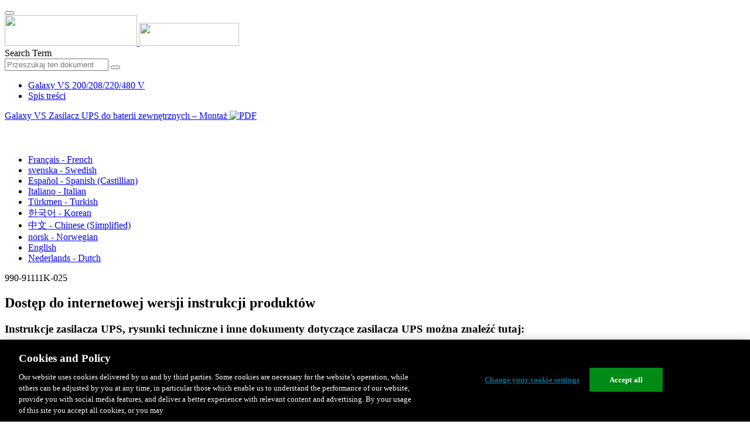

--- FILE ---
content_type: text/html;charset=UTF-8
request_url: https://www.productinfo.schneider-electric.com/galaxyvs_ul/990-91111-master-galaxy-vs-ups-for-external-batteries-installation/990-91111D%20Galaxy%20VS%20UPS%20for%20External%20Batteries%20Installation/Polish/990-91111%20Installation%20Galaxy%20VS%2010-100%20kW_Polish_pl_0000224416.xml/$/AccesstoYourProductManualsOnline_GVS_pl_DD00652320
body_size: 16674
content:








<!DOCTYPE html>
  <html lang="pl">
<head>
<meta charset="UTF-8">


<meta name="viewport" content="width=device-width, initial-scale=1.0">
<meta http-equiv="X-UA-Compatible" content="IE=11">
<!-- HTML5 Shim and Respond.js IE8 support of HTML5 elements and media queries -->
<!--[if lt IE 9]>
  <script src="https://oss.maxcdn.com/libs/html5shiv/3.7.0/html5shiv.js"></script>
  <script src="https://oss.maxcdn.com/libs/respond.js/1.3.0/respond.min.js"></script>
<![endif]-->

			<link rel="shortcut icon" href="/galaxyvs_ul/_theme/favicon.ico" mce_href="/galaxyvs_ul/_theme/favicon.ico" type="image/x-icon"/>
<script type="text/javascript" src="/resources/scripts/libs/jquery-1.11.0.min.js"></script>

          <link rel="stylesheet" href="/galaxyvs_ul/_theme/style/main/default.less"></link>

<script type="text/javascript" src="/galaxyvs_ul/_theme/scripts/lib/bootstrap/bootstrap.min.js"></script>
<script type="text/javascript" src="/galaxyvs_ul/_theme/scripts/utils.js"></script>
<script type="text/javascript" src="/resources/scripts/harp-sdk.js"></script>
<script type="text/javascript" src="/galaxyvs_ul/_theme/scripts/langDropdown.js"></script>
<!-- Google Tag Manager -->
<script>(function(w,d,s,l,i){w[l]=w[l]||[];w[l].push({'gtm.start':
new Date().getTime(),event:'gtm.js'});var f=d.getElementsByTagName(s)[0],
j=d.createElement(s),dl=l!='dataLayer'?'&l='+l:'';j.async=true;j.src=
'https://www.googletagmanager.com/gtm.js?id='+i+dl;f.parentNode.insertBefore(j,f);
})(window,document,'script','dataLayer','GTM-5WGBFDW');</script>
<!-- End Google Tag Manager -->



<script>
$(function() {
  $('form[role=search]').submit(function() {
    var $term = $(this).find('input[name=_term]');
    if (!$term.length) {
      $term = $(this).find('input[name=term]');
    }
    var term = $term.val();
    if (term && term !== '*') {
      setCookie('td.search', term);
    }
  });
});
</script>

<style>

</style>

<title>Dostęp do internetowej wersji instrukcji produktów - Galaxy VS 200/208/220/480 V</title>

<script type="application/javascript" src="/galaxyvs_ul/_theme/scripts/favoritesToggle.js"></script>
<script type="application/javascript">
var STRING_NONE = "None";
</script>

<!-- Force imagemaps to rescale. -->
<script src="/galaxyvs_ul/_theme/scripts/lib/imageMapResizer/imageMapResizer.min.js"></script>
<script>
  $(function() {
    $('map').imageMapResize();
  });
</script>
	    <meta name="keywords" content=""/>
    <script>
      window.refId = 'AccesstoYourProductManualsOnline_GVS_pl_DD00652320';
      window.urlRefId = 'AccesstoYourProductManualsOnline_GVS_pl_DD00652320';
      // Turn on footnotes.
      $(function() {
        $('a.footnote').popover({
          container: 'body',
          html:true,
          content: function (){
            var fnContentEle = $(this).prev("span.fnContent");
            if(fnContentEle){
              var fnContent = fnContentEle.html();
              if(fnContent){;
               return fnContent;
              }
            }
          }
        });
      });
    </script>
    <script src="/galaxyvs_ul/_theme/scripts/jquery-detect-swipe.js"></script>
    <script src="/galaxyvs_ul/_theme/scripts/viewer.js"></script>
    <style>
     /* Offset anchors to account for the header. */
     a.xmlId {
         position: relative;
         top: -130px;
         display: block;
         visibility: hidden;
     }

     #headerbottom {
         background-color: #626469;
         margin: 0px 0px 50px 0px;
     }
    </style>
</head>

<body id="page" class="readerPage lang-pl" data-pageId="55b65a97-661d-4485-8feb-03bdddb35b6d">

<nav class="navbar navbar-inverse">
<div class="container">
  <div class="navbar-header">
    <button type="button" class="navbar-toggle" data-toggle="collapse" data-target=".navbar-collapse">
      <span class="icon-bar"></span>
      <span class="icon-bar"></span>
      <span class="icon-bar"></span>
    </button>
    <div class="col-xs-3">
			<a class="navbar-brand" style="padding: 0 50px 0 0" href="https://www.se.com/" target="_blank">
				<img src="/galaxyvs_ul/_theme/images/logos/Logo_SE_White_Transparent_RGB.PNG" style="width: 226px; height: 52px;" class="headerLogo hidden-xs">
				<img src="/galaxyvs_ul/_theme/images/logos/Logo_SE_White_Transparent_RGB.PNG" style="width: 170px; height: 39px;" class="headerLogo visible-xs">
			</a>
    </div>
  </div>

    <form role="search" action='/galaxyvs_ul/search' class="navbar-form navbar-right navbar-input-group">
      <input type="hidden" name="maxFacetValues" value="10"/>
      <input type="hidden" name="filter" value="-search-hidden_md:true"/>
                  <input type="hidden" name="f.manualType_md" value="Montaż"/>
                  <input type="hidden" name="f.lang_md" value="pl"/>
      <div class="form-group">
        <label class="sr-only" for="headerTerm">Search Term</label>
        <div class="input-group">
          <input type="text" placeholder="Przeszukaj ten dokument" class="form-control"
            id="headerTerm" name="term" value="">
            <span class="input-group-btn">
              <button type="submit" class="btn btn-default">
                <span class="glyphicon glyphicon-search"></span>
              </button>
            </span>
        </div>
      </div>
    </form>






  <div class="collapse navbar-collapse" id="headerMenu">
    <ul class="nav navbar-nav">
          <li>
            <a class="navbar-brand portal-link" href="/galaxyvs_ul/" title="Galaxy VS 200/208/220/480 V">
              Galaxy VS 200/208/220/480 V
            </a>
          </li>
                <li class="visible-xs"><a href="#" class="tocHeaderLink">Spis treści</a>

    </ul>
  </div><!--/.nav-collapse -->
</div>
</nav>






  
  <div class="publicationHeader prod-portal">
    <div class="container">
      <div class="row">
        <div class="col-xs-7 col-md-8">
          <a class="context-title" href="/galaxyvs_ul/990-91111-master-galaxy-vs-ups-for-external-batteries-installation/990-91111D%20Galaxy%20VS%20UPS%20for%20External%20Batteries%20Installation/Polish/990-91111%20Installation%20Galaxy%20VS%2010-100%20kW_Polish_pl_0000224416.xml">


          Galaxy VS Zasilacz UPS do baterii zewnętrznych – Montaż
          </a>
              <a href="/galaxyvs_ul/990-91111-master-galaxy-vs-ups-for-external-batteries-installation/990-91111D%20Galaxy%20VS%20UPS%20for%20External%20Batteries%20Installation/Polish/990-91111K_PL.pdf" target="_blank" style="margin-right: 10px;">
                <img src="/galaxyvs_ul/_theme/images/PDF-icon.svg" style="max-height: 22px; margin-top: -7px;" alt="PDF" title="PDF">
              </a>
        </div>

        <div class="col-xs-5 col-md-4 text-right">
</style>
  <a class="btn btn-default btn-xs" id="persistentLink" href="https://www.productinfo.schneider-electric.com/galaxyvs_ul/viewer?docidentity=AccessToYourProductManualsOnline-9D50BBCE&amp;lang=pl&amp;extension=xml&amp;manualidentity=InstallationGalaxyVSSpecificProduct-2D3D6E0F"
      title="Kopiuj adres URL linku do udostępniania do Schowka">
    <span class="glyphicon glyphicon-link"></span>
  </a>
<script>
(function() {
  var $link = $('a#persistentLink');
  var href = $link.attr('href');
  $link.click(function() {
    var $clipboard = $('<textarea>').css({
      position: 'fixed',
      left: '-100',
      top: '-100',
      width: '10px',
      height: '10px'
    }).appendTo(document.body);
    try {
      $clipboard.val(href).focus().select();
      document.execCommand('copy');
      alert('Sharable Link URL Copied to Clipboard.');

    } catch (e) {
      console.log(e);
      // Otherwise ignore.
    }
    $clipboard.remove();
  });
}());
</script>
          
          <div style="margin-top: 3px; display: inline-block; white-space: nowrap;">
            <a href="#" class="tocHeaderLink btn btn-xs btn-default visible-xs-inline-block" title="Spis treści">
              <img src="/galaxyvs_ul/_theme/images/toc.svg" style="width: 16px; height: 16px;">
            </a>
            <a href="#" class="prevLink btn btn-xs btn-default" title="Poprzedni">
              <span class="glyphicon glyphicon-triangle-left"></span>
            </a>
            <a href="#" class="nextLink btn btn-xs btn-default" title="Następny">
              <span class="glyphicon glyphicon-triangle-right"></span>
            </a>
          </div>

        <div class="btn-group">
          <a type="button" class="text-sm dropdown-toggle mdToggle" data-toggle="dropdown"
              aria-haspopup="true" aria-expanded="false" title="Inne języki" style="color:white">
              <span class="glyphicon glyphicon-globe"></span>
              <span class="hidden-sm hidden-xs">Polskie - Polish</span>
              <span class="caret"></span>
          </a>
          <ul class="dropdown-menu dropdown-menu-right pull-right">
              <li>    <a href="/galaxyvs_ul/990-91111-master-galaxy-vs-ups-for-external-batteries-installation/990-91111D%20Galaxy%20VS%20UPS%20for%20External%20Batteries%20Installation/French/990-91111%20Installation%20Galaxy%20VS%2010-100%20kW_French_fr_0000223996.xml/$/AccesstoYourProductManualsOnline_GVS_fr_DD00652327"  >Français - French</a>
</li>
              <li>    <a href="/galaxyvs_ul/990-91111-master-galaxy-vs-ups-for-external-batteries-installation/990-91111D%20Galaxy%20VS%20UPS%20for%20External%20Batteries%20Installation/Swedish/990-91111%20Installation%20Galaxy%20VS%2010-100%20kW_Swedish_sv_0000224664.xml/$/AccesstoYourProductManualsOnline_GVS_sv_DD00652330"  >svenska - Swedish</a>
</li>
              <li>    <a href="/galaxyvs_ul/990-91111-master-galaxy-vs-ups-for-external-batteries-installation/990-91111D%20Galaxy%20VS%20UPS%20for%20External%20Batteries%20Installation/European%20Spanish/990-91111%20Installation%20Galaxy%20VS%2010-100%20kW_Spanish_Castilian_es_0000224844.xml/$/AccesstoYourProductManualsOnline_GVS_es_DD00652326"  >Español - Spanish (Castillian)</a>
</li>
              <li>    <a href="/galaxyvs_ul/990-91111-master-galaxy-vs-ups-for-external-batteries-installation/990-91111D%20Galaxy%20VS%20UPS%20for%20External%20Batteries%20Installation/Italian/990-91111%20Installation%20Galaxy%20VS%2010-100%20kW_Italian_it_0000224356.xml/$/AccesstoYourProductManualsOnline_GVS_it_DD00652316"  >Italiano - Italian</a>
</li>
              <li>    <a href="/galaxyvs_ul/990-91111-master-galaxy-vs-ups-for-external-batteries-installation/990-91111D%20Galaxy%20VS%20UPS%20for%20External%20Batteries%20Installation/Turkish/990-91111%20Installation%20Galaxy%20VS%2010-100%20kW_Turkish_tk_0000224541.xml/$/AccesstoYourProductManualsOnline_GVS_tr_DD00652318"  >Türkmen - Turkish</a>
</li>
              <li>    <a href="/galaxyvs_ul/990-91111-master-galaxy-vs-ups-for-external-batteries-installation/990-91111D%20Galaxy%20VS%20UPS%20for%20External%20Batteries%20Installation/Korean/990-91111%20Installation%20Galaxy%20VS%2010-100%20kW_Korean_ko_0000224786.xml/$/AccesstoYourProductManualsOnline_GVS_ko_DD00652329"  >한국어 - Korean</a>
</li>
              <li>    <a href="/galaxyvs_ul/990-91111-master-galaxy-vs-ups-for-external-batteries-installation/990-91111D%20Galaxy%20VS%20UPS%20for%20External%20Batteries%20Installation/Chinese%20Simplified/990-91111%20Installation%20Galaxy%20VS%2010-100%20kW_Chinese_Simplified_zh-CN_0000225083.xml/$/AccesstoYourProductManualsOnline_GVS_zh-CN_DD00652325"  >中文 - Chinese (Simplified)</a>
</li>
              <li>    <a href="/galaxyvs_ul/990-91111-master-galaxy-vs-ups-for-external-batteries-installation/990-91111D%20Galaxy%20VS%20UPS%20for%20External%20Batteries%20Installation/Norwegian/990-91111%20Installation%20Galaxy%20VS%2010-100%20kW_Norwegian_no_0000224296.xml/$/AccesstoYourProductManualsOnline_GVS_no_DD00652317"  >norsk - Norwegian</a>
</li>
              <li>    <a href="/galaxyvs_ul/990-91111-master-galaxy-vs-ups-for-external-batteries-installation/990-91111D%20Galaxy%20VS%20UPS%20for%20External%20Batteries%20Installation/English/990-91111%20Installation%20Galaxy%20VS%2010-100%20kW_0000170131.xml/$/AccesstoYourProductManualsOnline_GVS_DD00635585"  >English</a>
</li>
              <li>    <a href="/galaxyvs_ul/990-91111-master-galaxy-vs-ups-for-external-batteries-installation/990-91111D%20Galaxy%20VS%20UPS%20for%20External%20Batteries%20Installation/Dutch/990-91111%20Installation%20Galaxy%20VS%2010-100%20kW_Dutch_Flemish_nl_0000224176.xml/$/AccesstoYourProductManualsOnline_GVS_nl_DD00652319"  >Nederlands - Dutch</a>
</li>
          </ul>
        </div>
       
     
        </div>
      </div>
    </div>
  </div>

    <div class="container" id="bodyWrapper">



      <div class="row">
          <div class="col-sm-4 col-xs-12 hidden-xs" id="readertoc">
<div id="tocPortal">
  <div class="map bookmap" data-product="SchneiderElectric" data-id="InstallationGalaxyVSSpecificProduct-2D3D6E0F" lang="pl" data-xtrc="bookmap:1" data-xtrf="harp://5dbb008977b5d300013c8827/pr/ORIGINAL/990-91111D%20Galaxy%20VS%20UPS%20for%20External%20Batteries%20Installation/Polish/990-91111%20Installation%20Galaxy%20VS%2010-100%20kW_Polish_pl_0000224416.xml">
   <ul id="toc" class="expandable" style="display: none;"><br class="empty"><br class="empty"><br class="empty"><br class="empty"><br class="empty"><span><span><span style="color: #000000; font-family: IDAutomationHC39L; "></span></span></span>
      <li class="topicref tocentry" data-product="SchneiderElectric" id="toc-AccesstoYourProductManualsOnline_GVS_pl_DD00652320"><a href="/galaxyvs_ul/990-91111-master-galaxy-vs-ups-for-external-batteries-installation/990-91111D%20Galaxy%20VS%20UPS%20for%20External%20Batteries%20Installation/Polish/990-91111%20Installation%20Galaxy%20VS%2010-100%20kW_Polish_pl_0000224416.xml/$/AccesstoYourProductManualsOnline_GVS_pl_DD00652320" data-refids=" AccesstoYourProductManualsOnline_GVS_pl_DD00652320"> Dostęp do&nbsp;internetowej wersji instrukcji produktów</a></li><br class="empty"><br class="empty"><br class="empty"><br class="empty"><br class="empty"><span><span><span style="color: #000000; font-family: IDAutomationHC39L; "></span></span></span><br class="empty"><br class="empty"><br class="empty"><br class="empty"><br class="empty"><span><span><span style="color: #000000; font-family: IDAutomationHC39L; "></span></span></span>
      <li class="topicref chapter tocentry" data-product="SchneiderElectric" id="toc-SafetyInformationREF_Polish_pl_0000035410"><a href="/galaxyvs_ul/990-91111-master-galaxy-vs-ups-for-external-batteries-installation/990-91111D%20Galaxy%20VS%20UPS%20for%20External%20Batteries%20Installation/Polish/990-91111%20Installation%20Galaxy%20VS%2010-100%20kW_Polish_pl_0000224416.xml/$/SafetyInformationREF_Polish_pl_0000035410" data-refids=" SafetyInformationREF_Polish_pl_0000035410"> Ważne
            instrukcje dotyczące bezpieczeństwa — ZACHOWAJ
            TE INSTRUKCJE</a><ul class="toclevel"><br class="empty"><br class="empty"><br class="empty"><br class="empty"><br class="empty"><span><span><span style="color: #000000; font-family: IDAutomationHC39L; "></span></span></span>
            <li class="topicref tocentry" data-product="SchneiderElectric" id="toc-FCCStatementREF_Polish_pl_0000097304"><a href="/galaxyvs_ul/990-91111-master-galaxy-vs-ups-for-external-batteries-installation/990-91111D%20Galaxy%20VS%20UPS%20for%20External%20Batteries%20Installation/Polish/990-91111%20Installation%20Galaxy%20VS%2010-100%20kW_Polish_pl_0000224416.xml/$/SafetyInformationREF_Polish_pl_0000035410#FCCStatement-F433D216" data-refids=" FCCStatementREF_Polish_pl_0000097304"> Oświadczenie FCC</a></li>
            <li class="topicref tocentry" data-product="SchneiderElectric" id="toc-ElectromagneticCompatibilityREF_CategoryC2_Polish_pl_0000104697"><a href="/galaxyvs_ul/990-91111-master-galaxy-vs-ups-for-external-batteries-installation/990-91111D%20Galaxy%20VS%20UPS%20for%20External%20Batteries%20Installation/Polish/990-91111%20Installation%20Galaxy%20VS%2010-100%20kW_Polish_pl_0000224416.xml/$/SafetyInformationREF_Polish_pl_0000035410#ElectromagneticCompatibility-6775C89A" data-refids=" ElectromagneticCompatibilityREF_CategoryC2_Polish_pl_0000104697"> Kompatybilność elektromagnetyczna</a></li>
            <li class="topicref tocentry" data-product="SchneiderElectric" id="toc-SafetyPrecautionsAgilis_Alpha_Polish_pl_0000224403"><a href="/galaxyvs_ul/990-91111-master-galaxy-vs-ups-for-external-batteries-installation/990-91111D%20Galaxy%20VS%20UPS%20for%20External%20Batteries%20Installation/Polish/990-91111%20Installation%20Galaxy%20VS%2010-100%20kW_Polish_pl_0000224416.xml/$/SafetyInformationREF_Polish_pl_0000035410#SafetyPrecautions-895E88AA" data-refids=" SafetyPrecautionsAgilis_Alpha_Polish_pl_0000224403"> Środki ostrożności dotyczące bezpieczeństwa</a></li>
            <li class="topicref tocentry" data-product="SchneiderElectric" id="toc-ElectricalSafetyUL5theditionREF_Polish_pl_0000224390"><a href="/galaxyvs_ul/990-91111-master-galaxy-vs-ups-for-external-batteries-installation/990-91111D%20Galaxy%20VS%20UPS%20for%20External%20Batteries%20Installation/Polish/990-91111%20Installation%20Galaxy%20VS%2010-100%20kW_Polish_pl_0000224416.xml/$/SafetyInformationREF_Polish_pl_0000035410#ElectricalSafety-A3A57C0E" data-refids=" ElectricalSafetyUL5theditionREF_Polish_pl_0000224390"> Bezpieczeństwo elektryczne</a></li>
            <li class="topicref tocentry" data-product="SchneiderElectric" id="toc-BatterySafetyREF_Polish_pl_0000035406"><a href="/galaxyvs_ul/990-91111-master-galaxy-vs-ups-for-external-batteries-installation/990-91111D%20Galaxy%20VS%20UPS%20for%20External%20Batteries%20Installation/Polish/990-91111%20Installation%20Galaxy%20VS%2010-100%20kW_Polish_pl_0000224416.xml/$/SafetyInformationREF_Polish_pl_0000035410#BatterySafety-CF788D2D" data-refids=" BatterySafetyREF_Polish_pl_0000035406"> Bezpieczeństwo przy obsłudze baterii</a></li>
            <li class="topicref tocentry" data-product="SchneiderElectric" id="toc-ENERGYSTARQualification_genericforallUPS_pl_0000440900"><a href="/galaxyvs_ul/990-91111-master-galaxy-vs-ups-for-external-batteries-installation/990-91111D%20Galaxy%20VS%20UPS%20for%20External%20Batteries%20Installation/Polish/990-91111%20Installation%20Galaxy%20VS%2010-100%20kW_Polish_pl_0000224416.xml/$/SafetyInformationREF_Polish_pl_0000035410#ENERGYSTARQualification-E1EFF0BD" data-refids=" ENERGYSTARQualification_genericforallUPS_pl_0000440900"> Certyfikat ENERGY STAR</a></li>
            <li class="topicref tocentry" data-product="SchneiderElectric" id="toc-SymbolsUsed_pl_0000685096"><a href="/galaxyvs_ul/990-91111-master-galaxy-vs-ups-for-external-batteries-installation/990-91111D%20Galaxy%20VS%20UPS%20for%20External%20Batteries%20Installation/Polish/990-91111%20Installation%20Galaxy%20VS%2010-100%20kW_Polish_pl_0000224416.xml/$/SafetyInformationREF_Polish_pl_0000035410#SymbolsUsed-CB410FF3" data-refids=" SymbolsUsed_pl_0000685096"> Używane symbole</a></li>
         </ul>
      </li>
      <li class="topicref chapter tocentry" data-product="SchneiderElectric" id="toc-SpecificationsREF_Polish_pl_0000115562"><a href="/galaxyvs_ul/990-91111-master-galaxy-vs-ups-for-external-batteries-installation/990-91111D%20Galaxy%20VS%20UPS%20for%20External%20Batteries%20Installation/Polish/990-91111%20Installation%20Galaxy%20VS%2010-100%20kW_Polish_pl_0000224416.xml/$/SpecificationsREF_Polish_pl_0000115562" data-refids=" SpecificationsREF_Polish_pl_0000115562"> Dane techniczne</a><ul class="toclevel"><br class="empty"><br class="empty"><br class="empty"><br class="empty"><br class="empty"><span><span><span style="color: #000000; font-family: IDAutomationHC39L; "></span></span></span>
            <li class="topicref tocentry" data-product="SchneiderElectric" id="toc-Specifications400VHEADER_Polish_pl_0000224391"><a href="/galaxyvs_ul/990-91111-master-galaxy-vs-ups-for-external-batteries-installation/990-91111D%20Galaxy%20VS%20UPS%20for%20External%20Batteries%20Installation/Polish/990-91111%20Installation%20Galaxy%20VS%2010-100%20kW_Polish_pl_0000224416.xml/$/Specifications400VHEADER_Polish_pl_0000224391" data-refids=" Specifications400VHEADER_Polish_pl_0000224391"> Specyfikacja systemów 400 V</a><ul class="toclevel"><br class="empty"><br class="empty"><br class="empty"><br class="empty"><br class="empty"><span><span><span style="color: #000000; font-family: IDAutomationHC39L; "></span></span></span>
                  <li class="topicref tocentry" data-product="SchneiderElectric" id="toc-InputSpecificationsREF_Polish_pl_0000224434"><a href="/galaxyvs_ul/990-91111-master-galaxy-vs-ups-for-external-batteries-installation/990-91111D%20Galaxy%20VS%20UPS%20for%20External%20Batteries%20Installation/Polish/990-91111%20Installation%20Galaxy%20VS%2010-100%20kW_Polish_pl_0000224416.xml/$/Specifications400VHEADER_Polish_pl_0000224391#InputSpecifications-2D441303" data-refids=" InputSpecificationsREF_Polish_pl_0000224434"> Dane techniczne wejścia 400&nbsp;V</a></li>
                  <li class="topicref tocentry" data-product="SchneiderElectric" id="toc-BypassSpecificationsREF_Polish_pl_0000224392"><a href="/galaxyvs_ul/990-91111-master-galaxy-vs-ups-for-external-batteries-installation/990-91111D%20Galaxy%20VS%20UPS%20for%20External%20Batteries%20Installation/Polish/990-91111%20Installation%20Galaxy%20VS%2010-100%20kW_Polish_pl_0000224416.xml/$/Specifications400VHEADER_Polish_pl_0000224391#BypassSpecifications-2D443953" data-refids=" BypassSpecificationsREF_Polish_pl_0000224392"> Dane techniczne obejścia 400&nbsp;V</a></li>
                  <li class="topicref tocentry" data-product="SchneiderElectric" id="toc-OutputSpecificationsREF_Polish_pl_0000224431"><a href="/galaxyvs_ul/990-91111-master-galaxy-vs-ups-for-external-batteries-installation/990-91111D%20Galaxy%20VS%20UPS%20for%20External%20Batteries%20Installation/Polish/990-91111%20Installation%20Galaxy%20VS%2010-100%20kW_Polish_pl_0000224416.xml/$/Specifications400VHEADER_Polish_pl_0000224391#OutputSpecifications-2D445C4A" data-refids=" OutputSpecificationsREF_Polish_pl_0000224431"> Dane techniczne wyjścia 400 V</a></li>
                  <li class="topicref tocentry" data-product="SchneiderElectric" id="toc-BatterySpecifications400VREF_Polish_pl_0000224400"><a href="/galaxyvs_ul/990-91111-master-galaxy-vs-ups-for-external-batteries-installation/990-91111D%20Galaxy%20VS%20UPS%20for%20External%20Batteries%20Installation/Polish/990-91111%20Installation%20Galaxy%20VS%2010-100%20kW_Polish_pl_0000224416.xml/$/Specifications400VHEADER_Polish_pl_0000224391#BatterySpecifications400V-32E8BD1A" data-refids=" BatterySpecifications400VREF_Polish_pl_0000224400"> Dane techniczne baterii 400&nbsp;V</a></li>
                  <li class="topicref tocentry" data-product="SchneiderElectric" id="toc-SurgeProtectionDeviceRequirements_GVL_pl_DD00541666"><a href="/galaxyvs_ul/990-91111-master-galaxy-vs-ups-for-external-batteries-installation/990-91111D%20Galaxy%20VS%20UPS%20for%20External%20Batteries%20Installation/Polish/990-91111%20Installation%20Galaxy%20VS%2010-100%20kW_Polish_pl_0000224416.xml/$/Specifications400VHEADER_Polish_pl_0000224391#SurgeProtectionDeviceRequirements-1B75ED98" data-refids=" SurgeProtectionDeviceRequirements_GVL_pl_DD00541666"> Urządzenie przeciwprzepięciowe (SPD)</a></li>
                  <li class="topicref tocentry" data-product="SchneiderElectric" id="toc-RecommendedCableSizes400VREF_Polish_pl_0000224426"><a href="/galaxyvs_ul/990-91111-master-galaxy-vs-ups-for-external-batteries-installation/990-91111D%20Galaxy%20VS%20UPS%20for%20External%20Batteries%20Installation/Polish/990-91111%20Installation%20Galaxy%20VS%2010-100%20kW_Polish_pl_0000224416.xml/$/Specifications400VHEADER_Polish_pl_0000224391#RecommendedCableSizes400V-315C59FE" data-refids=" RecommendedCableSizes400VREF_Polish_pl_0000224426"> Zalecane przekroje kabli 400 V</a></li>
                  <li class="topicref tocentry" data-product="SchneiderElectric" id="toc-RecommendedUpstreamProtectionREF_Polish_pl_0000224412"><a href="/galaxyvs_ul/990-91111-master-galaxy-vs-ups-for-external-batteries-installation/990-91111D%20Galaxy%20VS%20UPS%20for%20External%20Batteries%20Installation/Polish/990-91111%20Installation%20Galaxy%20VS%2010-100%20kW_Polish_pl_0000224416.xml/$/Specifications400VHEADER_Polish_pl_0000224391#RecommendedUpstreamProtection-347A4D16" data-refids=" RecommendedUpstreamProtectionREF_Polish_pl_0000224412"> Zalecana ochrona od strony sieci 400&nbsp;V</a></li>
                  <li class="topicref tocentry" data-product="SchneiderElectric" id="toc-RecommendedBoltandLugSizesforIEC_pl_DD00541665"><a href="/galaxyvs_ul/990-91111-master-galaxy-vs-ups-for-external-batteries-installation/990-91111D%20Galaxy%20VS%20UPS%20for%20External%20Batteries%20Installation/Polish/990-91111%20Installation%20Galaxy%20VS%2010-100%20kW_Polish_pl_0000224416.xml/$/Specifications400VHEADER_Polish_pl_0000224391#RecommendedBoltAndLugSizesForIEC-365741FE" data-refids=" RecommendedBoltandLugSizesforIEC_pl_DD00541665"> Zalecane rozmiary śrub i obejm dla IEC</a></li>
               </ul>
            </li>
            <li class="topicref tocentry" data-product="SchneiderElectric" id="toc-Specificationsfor440VMarineSystems_pl_0000848711"><a href="/galaxyvs_ul/990-91111-master-galaxy-vs-ups-for-external-batteries-installation/990-91111D%20Galaxy%20VS%20UPS%20for%20External%20Batteries%20Installation/Polish/990-91111%20Installation%20Galaxy%20VS%2010-100%20kW_Polish_pl_0000224416.xml/$/Specificationsfor440VMarineSystems_pl_0000848711" data-refids=" Specificationsfor440VMarineSystems_pl_0000848711"> Dane techniczne systemów 440 V na statkach</a><ul class="toclevel"><br class="empty"><br class="empty"><br class="empty"><br class="empty"><br class="empty"><span><span><span style="color: #000000; font-family: IDAutomationHC39L; "></span></span></span>
                  <li class="topicref tocentry" data-product="SchneiderElectric" id="toc-InputSpecifications440VMarineSystems_pl_0000848713"><a href="/galaxyvs_ul/990-91111-master-galaxy-vs-ups-for-external-batteries-installation/990-91111D%20Galaxy%20VS%20UPS%20for%20External%20Batteries%20Installation/Polish/990-91111%20Installation%20Galaxy%20VS%2010-100%20kW_Polish_pl_0000224416.xml/$/Specificationsfor440VMarineSystems_pl_0000848711#InputSpecifications440VMarineSystem-0461395D" data-refids=" InputSpecifications440VMarineSystems_pl_0000848713"> Dane techniczne wejścia 440&nbsp;V, systemy na statkach</a></li>
                  <li class="topicref tocentry" data-product="SchneiderElectric" id="toc-BypassSpecifications440VMarineSystemsREF_pl_0000848716"><a href="/galaxyvs_ul/990-91111-master-galaxy-vs-ups-for-external-batteries-installation/990-91111D%20Galaxy%20VS%20UPS%20for%20External%20Batteries%20Installation/Polish/990-91111%20Installation%20Galaxy%20VS%2010-100%20kW_Polish_pl_0000224416.xml/$/Specificationsfor440VMarineSystems_pl_0000848711#BypassSpecifications440VMarineSyste-04618BF7" data-refids=" BypassSpecifications440VMarineSystemsREF_pl_0000848716"> Dane techniczne obejścia 440 V, systemy na statkach</a></li>
                  <li class="topicref tocentry" data-product="SchneiderElectric" id="toc-OutputSpecifications440VMarineSystems_pl_0000848708"><a href="/galaxyvs_ul/990-91111-master-galaxy-vs-ups-for-external-batteries-installation/990-91111D%20Galaxy%20VS%20UPS%20for%20External%20Batteries%20Installation/Polish/990-91111%20Installation%20Galaxy%20VS%2010-100%20kW_Polish_pl_0000224416.xml/$/Specificationsfor440VMarineSystems_pl_0000848711#OutputSpecifications440VMarineSyste-0461D7F0" data-refids=" OutputSpecifications440VMarineSystems_pl_0000848708"> Dane techniczne wyjścia 440 V, systemy na statkach</a></li>
                  <li class="topicref tocentry" data-product="SchneiderElectric" id="toc-BatterySpecifications440VMarineSystems_pl_0000848709"><a href="/galaxyvs_ul/990-91111-master-galaxy-vs-ups-for-external-batteries-installation/990-91111D%20Galaxy%20VS%20UPS%20for%20External%20Batteries%20Installation/Polish/990-91111%20Installation%20Galaxy%20VS%2010-100%20kW_Polish_pl_0000224416.xml/$/Specificationsfor440VMarineSystems_pl_0000848711#BatterySpecifications440VMarineSyst-0466A1CC" data-refids=" BatterySpecifications440VMarineSystems_pl_0000848709"> Dane techniczne baterii 440&nbsp;V, systemy na statkach</a></li>
                  <li class="topicref tocentry" data-product="SchneiderElectric" id="toc-SurgeProtectionDeviceRequirements_GVL_pl_DD005416662"><a href="/galaxyvs_ul/990-91111-master-galaxy-vs-ups-for-external-batteries-installation/990-91111D%20Galaxy%20VS%20UPS%20for%20External%20Batteries%20Installation/Polish/990-91111%20Installation%20Galaxy%20VS%2010-100%20kW_Polish_pl_0000224416.xml/$/Specificationsfor440VMarineSystems_pl_0000848711#SurgeProtectionDeviceRequirements-1B75ED982" data-refids=" SurgeProtectionDeviceRequirements_GVL_pl_DD005416662"> Urządzenie przeciwprzepięciowe (SPD)</a></li>
                  <li class="topicref tocentry" data-product="SchneiderElectric" id="toc-RecommendedCableSizes440VMarineSystems_pl_0000848714"><a href="/galaxyvs_ul/990-91111-master-galaxy-vs-ups-for-external-batteries-installation/990-91111D%20Galaxy%20VS%20UPS%20for%20External%20Batteries%20Installation/Polish/990-91111%20Installation%20Galaxy%20VS%2010-100%20kW_Polish_pl_0000224416.xml/$/Specificationsfor440VMarineSystems_pl_0000848711#RecommendedCableSizes440VMarineSyst-04678203" data-refids=" RecommendedCableSizes440VMarineSystems_pl_0000848714"> Zalecane przekroje kabli 440 V, systemy na statkach</a></li>
                  <li class="topicref tocentry" data-product="SchneiderElectric" id="toc-RecommendedUpstreamProtection440VMarineSystems_pl_0000848710"><a href="/galaxyvs_ul/990-91111-master-galaxy-vs-ups-for-external-batteries-installation/990-91111D%20Galaxy%20VS%20UPS%20for%20External%20Batteries%20Installation/Polish/990-91111%20Installation%20Galaxy%20VS%2010-100%20kW_Polish_pl_0000224416.xml/$/Specificationsfor440VMarineSystems_pl_0000848711#RecommendedUpstreamProtection440VMa-04724C06" data-refids=" RecommendedUpstreamProtection440VMarineSystems_pl_0000848710"> Zalecana ochrona systemów na statkach od strony sieci
                        440&nbsp;V</a></li>
                  <li class="topicref tocentry" data-product="SchneiderElectric" id="toc-RecommendedBoltandLugSizesforIEC_pl_DD005416652"><a href="/galaxyvs_ul/990-91111-master-galaxy-vs-ups-for-external-batteries-installation/990-91111D%20Galaxy%20VS%20UPS%20for%20External%20Batteries%20Installation/Polish/990-91111%20Installation%20Galaxy%20VS%2010-100%20kW_Polish_pl_0000224416.xml/$/Specificationsfor440VMarineSystems_pl_0000848711#RecommendedBoltAndLugSizesForIEC-365741FE2" data-refids=" RecommendedBoltandLugSizesforIEC_pl_DD005416652"> Zalecane rozmiary śrub i obejm dla IEC</a></li>
               </ul>
            </li>
            <li class="topicref tocentry" data-product="SchneiderElectric" id="toc-Specificationsfor480VSystemsREF_pl_0000268793"><a href="/galaxyvs_ul/990-91111-master-galaxy-vs-ups-for-external-batteries-installation/990-91111D%20Galaxy%20VS%20UPS%20for%20External%20Batteries%20Installation/Polish/990-91111%20Installation%20Galaxy%20VS%2010-100%20kW_Polish_pl_0000224416.xml/$/Specificationsfor480VSystemsREF_pl_0000268793" data-refids=" Specificationsfor480VSystemsREF_pl_0000268793"> Dane techniczne systemów 480 V</a><ul class="toclevel"><br class="empty"><br class="empty"><br class="empty"><br class="empty"><br class="empty"><span><span><span style="color: #000000; font-family: IDAutomationHC39L; "></span></span></span>
                  <li class="topicref tocentry" data-product="SchneiderElectric" id="toc-InputSpecifications480VREF_Polish_pl_0000224421"><a href="/galaxyvs_ul/990-91111-master-galaxy-vs-ups-for-external-batteries-installation/990-91111D%20Galaxy%20VS%20UPS%20for%20External%20Batteries%20Installation/Polish/990-91111%20Installation%20Galaxy%20VS%2010-100%20kW_Polish_pl_0000224416.xml/$/Specificationsfor480VSystemsREF_pl_0000268793#InputSpecifications480V-2DD021B9" data-refids=" InputSpecifications480VREF_Polish_pl_0000224421"> Dane techniczne wejścia 480&nbsp;V</a></li>
                  <li class="topicref tocentry" data-product="SchneiderElectric" id="toc-BypassSpecifications480VREF_Polish_pl_0000224385"><a href="/galaxyvs_ul/990-91111-master-galaxy-vs-ups-for-external-batteries-installation/990-91111D%20Galaxy%20VS%20UPS%20for%20External%20Batteries%20Installation/Polish/990-91111%20Installation%20Galaxy%20VS%2010-100%20kW_Polish_pl_0000224416.xml/$/Specificationsfor480VSystemsREF_pl_0000268793#BypassSpecifications480V-2DD07F24" data-refids=" BypassSpecifications480VREF_Polish_pl_0000224385"> Dane techniczne obejścia 480 V</a></li>
                  <li class="topicref tocentry" data-product="SchneiderElectric" id="toc-OutputSpecifications480VREF_Polish_pl_0000224404"><a href="/galaxyvs_ul/990-91111-master-galaxy-vs-ups-for-external-batteries-installation/990-91111D%20Galaxy%20VS%20UPS%20for%20External%20Batteries%20Installation/Polish/990-91111%20Installation%20Galaxy%20VS%2010-100%20kW_Polish_pl_0000224416.xml/$/Specificationsfor480VSystemsREF_pl_0000268793#OutputSpecifications480V-2DD0A6D0" data-refids=" OutputSpecifications480VREF_Polish_pl_0000224404"> Dane techniczne wyjścia 480 V</a></li>
                  <li class="topicref tocentry" data-product="SchneiderElectric" id="toc-BatterySpecifications480VREF_Polish_pl_0000224427"><a href="/galaxyvs_ul/990-91111-master-galaxy-vs-ups-for-external-batteries-installation/990-91111D%20Galaxy%20VS%20UPS%20for%20External%20Batteries%20Installation/Polish/990-91111%20Installation%20Galaxy%20VS%2010-100%20kW_Polish_pl_0000224416.xml/$/Specificationsfor480VSystemsREF_pl_0000268793#BatterySpecifications480V-32E921B6" data-refids=" BatterySpecifications480VREF_Polish_pl_0000224427"> Dane techniczne baterii 480&nbsp;V</a></li>
                  <li class="topicref tocentry" data-product="SchneiderElectric" id="toc-RecommendedCableSizesREF_Polish_pl_0000224418"><a href="/galaxyvs_ul/990-91111-master-galaxy-vs-ups-for-external-batteries-installation/990-91111D%20Galaxy%20VS%20UPS%20for%20External%20Batteries%20Installation/Polish/990-91111%20Installation%20Galaxy%20VS%2010-100%20kW_Polish_pl_0000224416.xml/$/Specificationsfor480VSystemsREF_pl_0000268793#RecommendedCableSizes-2DCEC86D" data-refids=" RecommendedCableSizesREF_Polish_pl_0000224418"> Zalecane przekroje kabli 480 V</a></li>
                  <li class="topicref tocentry" data-product="SchneiderElectric" id="toc-RecommendedUpstreamProtection480VREF_Polish_pl_0000224405"><a href="/galaxyvs_ul/990-91111-master-galaxy-vs-ups-for-external-batteries-installation/990-91111D%20Galaxy%20VS%20UPS%20for%20External%20Batteries%20Installation/Polish/990-91111%20Installation%20Galaxy%20VS%2010-100%20kW_Polish_pl_0000224416.xml/$/Specificationsfor480VSystemsREF_pl_0000268793#RecommendedUpstreamProtection480V-67804881" data-refids=" RecommendedUpstreamProtection480VREF_Polish_pl_0000224405"> Zalecana ochrona od strony sieci 480 V</a></li>
                  <li class="topicref tocentry" data-product="SchneiderElectric" id="toc-RecommendedBoltandLugSizesREF_Polish_pl_0000224409"><a href="/galaxyvs_ul/990-91111-master-galaxy-vs-ups-for-external-batteries-installation/990-91111D%20Galaxy%20VS%20UPS%20for%20External%20Batteries%20Installation/Polish/990-91111%20Installation%20Galaxy%20VS%2010-100%20kW_Polish_pl_0000224416.xml/$/Specificationsfor480VSystemsREF_pl_0000268793#RecommendedBoltAndLugSizes-3E4933DE" data-refids=" RecommendedBoltandLugSizesREF_Polish_pl_0000224409"> Zalecane rozmiary śrub i obejm dla UL</a></li>
               </ul>
            </li>
            <li class="topicref tocentry" data-product="SchneiderElectric" id="toc-Specifications208VHEADER_Polish_pl_0000224394"><a href="/galaxyvs_ul/990-91111-master-galaxy-vs-ups-for-external-batteries-installation/990-91111D%20Galaxy%20VS%20UPS%20for%20External%20Batteries%20Installation/Polish/990-91111%20Installation%20Galaxy%20VS%2010-100%20kW_Polish_pl_0000224416.xml/$/Specifications208VHEADER_Polish_pl_0000224394" data-refids=" Specifications208VHEADER_Polish_pl_0000224394"> Specyfikacja systemów 208 V</a><ul class="toclevel"><br class="empty"><br class="empty"><br class="empty"><br class="empty"><br class="empty"><span><span><span style="color: #000000; font-family: IDAutomationHC39L; "></span></span></span>
                  <li class="topicref tocentry" data-product="SchneiderElectric" id="toc-InputSpecifications208VREF_Polish_pl_0000224413"><a href="/galaxyvs_ul/990-91111-master-galaxy-vs-ups-for-external-batteries-installation/990-91111D%20Galaxy%20VS%20UPS%20for%20External%20Batteries%20Installation/Polish/990-91111%20Installation%20Galaxy%20VS%2010-100%20kW_Polish_pl_0000224416.xml/$/Specifications208VHEADER_Polish_pl_0000224394#InputSpecifications208V-2DD03A90" data-refids=" InputSpecifications208VREF_Polish_pl_0000224413"> Dane techniczne wejścia 208&nbsp;V</a></li>
                  <li class="topicref tocentry" data-product="SchneiderElectric" id="toc-BypassSpecifications208VREF_Polish_pl_0000224380"><a href="/galaxyvs_ul/990-91111-master-galaxy-vs-ups-for-external-batteries-installation/990-91111D%20Galaxy%20VS%20UPS%20for%20External%20Batteries%20Installation/Polish/990-91111%20Installation%20Galaxy%20VS%2010-100%20kW_Polish_pl_0000224416.xml/$/Specifications208VHEADER_Polish_pl_0000224394#BypassSpecifications208V-2DD09080" data-refids=" BypassSpecifications208VREF_Polish_pl_0000224380"> Dane techniczne obejścia 208&nbsp;V</a></li>
                  <li class="topicref tocentry" data-product="SchneiderElectric" id="toc-OutputSpecifications208VREF_Polish_pl_0000224402"><a href="/galaxyvs_ul/990-91111-master-galaxy-vs-ups-for-external-batteries-installation/990-91111D%20Galaxy%20VS%20UPS%20for%20External%20Batteries%20Installation/Polish/990-91111%20Installation%20Galaxy%20VS%2010-100%20kW_Polish_pl_0000224416.xml/$/Specifications208VHEADER_Polish_pl_0000224394#OutputSpecifications208V-2DD0B5FF" data-refids=" OutputSpecifications208VREF_Polish_pl_0000224402"> Dane techniczne wyjścia 208 V</a></li>
                  <li class="topicref tocentry" data-product="SchneiderElectric" id="toc-BatterySpecifications208VREF_Polish_pl_0000224401"><a href="/galaxyvs_ul/990-91111-master-galaxy-vs-ups-for-external-batteries-installation/990-91111D%20Galaxy%20VS%20UPS%20for%20External%20Batteries%20Installation/Polish/990-91111%20Installation%20Galaxy%20VS%2010-100%20kW_Polish_pl_0000224416.xml/$/Specifications208VHEADER_Polish_pl_0000224394#BatterySpecifications208V-32E993F3" data-refids=" BatterySpecifications208VREF_Polish_pl_0000224401"> Dane techniczne baterii 208&nbsp;V</a></li>
                  <li class="topicref tocentry" data-product="SchneiderElectric" id="toc-RecommendedCableSizes208VREF_Polish_pl_0000224425"><a href="/galaxyvs_ul/990-91111-master-galaxy-vs-ups-for-external-batteries-installation/990-91111D%20Galaxy%20VS%20UPS%20for%20External%20Batteries%20Installation/Polish/990-91111%20Installation%20Galaxy%20VS%2010-100%20kW_Polish_pl_0000224416.xml/$/Specifications208VHEADER_Polish_pl_0000224394#RecommendedCableSizes208V-3EDE9839" data-refids=" RecommendedCableSizes208VREF_Polish_pl_0000224425"> Zalecane przekroje kabli 208 V</a></li>
                  <li class="topicref tocentry" data-product="SchneiderElectric" id="toc-RecommendedUpstreamProtection208V_Polish_pl_0000224415"><a href="/galaxyvs_ul/990-91111-master-galaxy-vs-ups-for-external-batteries-installation/990-91111D%20Galaxy%20VS%20UPS%20for%20External%20Batteries%20Installation/Polish/990-91111%20Installation%20Galaxy%20VS%2010-100%20kW_Polish_pl_0000224416.xml/$/Specifications208VHEADER_Polish_pl_0000224394#RecommendedUpstreamProtection480V-678068F4" data-refids=" RecommendedUpstreamProtection208V_Polish_pl_0000224415"> Zalecana ochrona od strony sieci 208 V</a></li>
                  <li class="topicref tocentry" data-product="SchneiderElectric" id="toc-RecommendedBoltandLugSizesREF_Polish_pl_00002244092"><a href="/galaxyvs_ul/990-91111-master-galaxy-vs-ups-for-external-batteries-installation/990-91111D%20Galaxy%20VS%20UPS%20for%20External%20Batteries%20Installation/Polish/990-91111%20Installation%20Galaxy%20VS%2010-100%20kW_Polish_pl_0000224416.xml/$/Specifications208VHEADER_Polish_pl_0000224394#RecommendedBoltAndLugSizes-3E4933DE2" data-refids=" RecommendedBoltandLugSizesREF_Polish_pl_00002244092"> Zalecane rozmiary śrub i obejm dla UL</a></li>
               </ul>
            </li>
            <li class="topicref tocentry" data-product="SchneiderElectric" id="toc-LeakageCurrent_pl_0000531042"><a href="/galaxyvs_ul/990-91111-master-galaxy-vs-ups-for-external-batteries-installation/990-91111D%20Galaxy%20VS%20UPS%20for%20External%20Batteries%20Installation/Polish/990-91111%20Installation%20Galaxy%20VS%2010-100%20kW_Polish_pl_0000224416.xml/$/LeakageCurrent_pl_0000531042" data-refids=" LeakageCurrent_pl_0000531042"> Prąd upływowy</a></li>
            <li class="topicref tocentry" data-product="SchneiderElectric" id="toc-InverterShortCircuitCapabilitiesBypassnotAvailableREF_pl_0000290158"><a href="/galaxyvs_ul/990-91111-master-galaxy-vs-ups-for-external-batteries-installation/990-91111D%20Galaxy%20VS%20UPS%20for%20External%20Batteries%20Installation/Polish/990-91111%20Installation%20Galaxy%20VS%2010-100%20kW_Polish_pl_0000224416.xml/$/InverterShortCircuitCapabilitiesBypassnotAvailableREF_pl_0000290158" data-refids=" InverterShortCircuitCapabilitiesBypassnotAvailableREF_pl_0000290158"> Wytrzymałość zwarciowa falownika (obejście
                  niedostępne)</a></li>
            <li class="topicref tocentry" data-product="SchneiderElectric" id="toc-TorqueSpecificationsREF_Polish_pl_0000208378"><a href="/galaxyvs_ul/990-91111-master-galaxy-vs-ups-for-external-batteries-installation/990-91111D%20Galaxy%20VS%20UPS%20for%20External%20Batteries%20Installation/Polish/990-91111%20Installation%20Galaxy%20VS%2010-100%20kW_Polish_pl_0000224416.xml/$/TorqueSpecificationsREF_Polish_pl_0000208378" data-refids=" TorqueSpecificationsREF_Polish_pl_0000208378"> Dane techniczne momentów dokręcenia</a></li>
            <li class="topicref tocentry" data-product="SchneiderElectric" id="toc-RequirementsforaThirdPartyBatterySolutionREF_Polish_pl_0000075931"><a href="/galaxyvs_ul/990-91111-master-galaxy-vs-ups-for-external-batteries-installation/990-91111D%20Galaxy%20VS%20UPS%20for%20External%20Batteries%20Installation/Polish/990-91111%20Installation%20Galaxy%20VS%2010-100%20kW_Polish_pl_0000224416.xml/$/RequirementsforaThirdPartyBatterySolutionREF_Polish_pl_0000075931" data-refids=" RequirementsforaThirdPartyBatterySolutionREF_Polish_pl_0000075931"> Wymagania dla rozwiązania bateryjnego innego producenta</a><ul class="toclevel"><br class="empty"><br class="empty"><br class="empty"><br class="empty"><br class="empty"><span><span><span style="color: #000000; font-family: IDAutomationHC39L; "></span></span></span>
                  <li class="topicref tocentry" data-product="SchneiderElectric" id="toc-ThirdPartyBatteryBreakerRequirementsREF_Polish_pl_0000224407"><a href="/galaxyvs_ul/990-91111-master-galaxy-vs-ups-for-external-batteries-installation/990-91111D%20Galaxy%20VS%20UPS%20for%20External%20Batteries%20Installation/Polish/990-91111%20Installation%20Galaxy%20VS%2010-100%20kW_Polish_pl_0000224416.xml/$/RequirementsforaThirdPartyBatterySolutionREF_Polish_pl_0000075931#ThirdPartyBatteryBreakerRequirement-6B01A9ED" data-refids=" ThirdPartyBatteryBreakerRequirementsREF_Polish_pl_0000224407"> Wymagania dla wyłącznika baterii innej firmy</a></li>
                  <li class="topicref tocentry" data-product="SchneiderElectric" id="toc-GuidanceforOrganizingBatteryCablesREF_Polish_pl_0000096129"><a href="/galaxyvs_ul/990-91111-master-galaxy-vs-ups-for-external-batteries-installation/990-91111D%20Galaxy%20VS%20UPS%20for%20External%20Batteries%20Installation/Polish/990-91111%20Installation%20Galaxy%20VS%2010-100%20kW_Polish_pl_0000224416.xml/$/RequirementsforaThirdPartyBatterySolutionREF_Polish_pl_0000075931#GuidanceForOrganizingBatteryCables-77F80304" data-refids=" GuidanceforOrganizingBatteryCablesREF_Polish_pl_0000096129"> Wskazówki dotyczące ułożenia kabli bateryjnych</a></li>
               </ul>
            </li>
            <li class="topicref tocentry" data-product="SchneiderElectric" id="toc-EnvironmentREF_Polish_pl_0000224388"><a href="/galaxyvs_ul/990-91111-master-galaxy-vs-ups-for-external-batteries-installation/990-91111D%20Galaxy%20VS%20UPS%20for%20External%20Batteries%20Installation/Polish/990-91111%20Installation%20Galaxy%20VS%2010-100%20kW_Polish_pl_0000224416.xml/$/EnvironmentREF_Polish_pl_0000224388" data-refids=" EnvironmentREF_Polish_pl_0000224388"> Warunki środowiskowe</a></li>
            <li class="topicref tocentry" data-product="SchneiderElectric" id="toc-ComplianceNAMREF_pl_0000290146"><a href="/galaxyvs_ul/990-91111-master-galaxy-vs-ups-for-external-batteries-installation/990-91111D%20Galaxy%20VS%20UPS%20for%20External%20Batteries%20Installation/Polish/990-91111%20Installation%20Galaxy%20VS%2010-100%20kW_Polish_pl_0000224416.xml/$/ComplianceNAMREF_pl_0000290146" data-refids=" ComplianceNAMREF_pl_0000290146"> Zgodność z normami</a></li>
            <li class="topicref tocentry" data-product="SchneiderElectric" id="toc-Alpha_TechSpec_UPSWeightsandDimensions_pl_0000364221"><a href="/galaxyvs_ul/990-91111-master-galaxy-vs-ups-for-external-batteries-installation/990-91111D%20Galaxy%20VS%20UPS%20for%20External%20Batteries%20Installation/Polish/990-91111%20Installation%20Galaxy%20VS%2010-100%20kW_Polish_pl_0000224416.xml/$/Alpha_TechSpec_UPSWeightsandDimensions_pl_0000364221" data-refids=" Alpha_TechSpec_UPSWeightsandDimensions_pl_0000364221"> Waga i wymiary zasilacza UPS</a></li>
            <li class="topicref tocentry" data-product="SchneiderElectric" id="toc-ClearanceREF_Polish_pl_0000224422"><a href="/galaxyvs_ul/990-91111-master-galaxy-vs-ups-for-external-batteries-installation/990-91111D%20Galaxy%20VS%20UPS%20for%20External%20Batteries%20Installation/Polish/990-91111%20Installation%20Galaxy%20VS%2010-100%20kW_Polish_pl_0000224416.xml/$/ClearanceREF_Polish_pl_0000224422" data-refids=" ClearanceREF_Polish_pl_0000224422"> Wymagana przestrzeń</a></li>
         </ul>
      </li>
      <li class="topicref chapter tocentry" data-product="SchneiderElectric" id="toc-OneLineDiagramsREF_Polish_pl_0000224408"><a href="/galaxyvs_ul/990-91111-master-galaxy-vs-ups-for-external-batteries-installation/990-91111D%20Galaxy%20VS%20UPS%20for%20External%20Batteries%20Installation/Polish/990-91111%20Installation%20Galaxy%20VS%2010-100%20kW_Polish_pl_0000224416.xml/$/OneLineDiagramsREF_Polish_pl_0000224408" data-refids=" OneLineDiagramsREF_Polish_pl_0000224408"> Omówienie systemu z pojedynczym zasilaniem</a></li>
      <li class="topicref chapter tocentry" data-product="SchneiderElectric" id="toc-ParallelSystemOverviewREF_pl_0000319599"><a href="/galaxyvs_ul/990-91111-master-galaxy-vs-ups-for-external-batteries-installation/990-91111D%20Galaxy%20VS%20UPS%20for%20External%20Batteries%20Installation/Polish/990-91111%20Installation%20Galaxy%20VS%2010-100%20kW_Polish_pl_0000224416.xml/$/ParallelSystemOverviewREF_pl_0000319599" data-refids=" ParallelSystemOverviewREF_pl_0000319599"> Omówienie systemu równoległego</a></li>
      <li class="topicref chapter tocentry" data-product="SchneiderElectric" id="toc-OverviewofSuppliedInstallationKits_UPS_Polish_pl_0000224429"><a href="/galaxyvs_ul/990-91111-master-galaxy-vs-ups-for-external-batteries-installation/990-91111D%20Galaxy%20VS%20UPS%20for%20External%20Batteries%20Installation/Polish/990-91111%20Installation%20Galaxy%20VS%2010-100%20kW_Polish_pl_0000224416.xml/$/OverviewofSuppliedInstallationKits_UPS_Polish_pl_0000224429" data-refids=" OverviewofSuppliedInstallationKits_UPS_Polish_pl_0000224429"> Przegląd zestawów montażowych</a><ul class="toclevel"><br class="empty"><br class="empty"><br class="empty"><br class="empty"><br class="empty"><span><span><span style="color: #000000; font-family: IDAutomationHC39L; "></span></span></span>
            <li class="topicref tocentry" data-product="SchneiderElectric" id="toc-InstallationKitGVSOPT002_SeismickitforUPS_Polish_pl_0000224424"><a href="/galaxyvs_ul/990-91111-master-galaxy-vs-ups-for-external-batteries-installation/990-91111D%20Galaxy%20VS%20UPS%20for%20External%20Batteries%20Installation/Polish/990-91111%20Installation%20Galaxy%20VS%2010-100%20kW_Polish_pl_0000224416.xml/$/OverviewofSuppliedInstallationKits_UPS_Polish_pl_0000224429#InstallationKitGVSOPT002-4C1B1622" data-refids=" InstallationKitGVSOPT002_SeismickitforUPS_Polish_pl_0000224424"> Opcjonalny zestaw przeciwstrząsowy GVSOPT002</a></li>
            <li class="topicref tocentry" data-product="SchneiderElectric" id="toc-InstallationKitGVSOPT005REF_Polish_pl_0000224414"><a href="/galaxyvs_ul/990-91111-master-galaxy-vs-ups-for-external-batteries-installation/990-91111D%20Galaxy%20VS%20UPS%20for%20External%20Batteries%20Installation/Polish/990-91111%20Installation%20Galaxy%20VS%2010-100%20kW_Polish_pl_0000224416.xml/$/OverviewofSuppliedInstallationKits_UPS_Polish_pl_0000224429#InstallationKitGVSOPT005-4C1CF4C7" data-refids=" InstallationKitGVSOPT005REF_Polish_pl_0000224414"> Opcjonalny zestaw NEMA 2 Hole Kit GVSOPT005</a></li>
            <li class="topicref tocentry" data-product="SchneiderElectric" id="toc-OptionalInstallationKitGVSOPT006_pl_0000320432"><a href="/galaxyvs_ul/990-91111-master-galaxy-vs-ups-for-external-batteries-installation/990-91111D%20Galaxy%20VS%20UPS%20for%20External%20Batteries%20Installation/Polish/990-91111%20Installation%20Galaxy%20VS%2010-100%20kW_Polish_pl_0000224416.xml/$/OverviewofSuppliedInstallationKits_UPS_Polish_pl_0000224429#OptionalInstallationKitGVSOPT00-6787FBBD" data-refids=" OptionalInstallationKitGVSOPT006_pl_0000320432"> Opcjonalny zestaw równoległy GVSOPT006</a></li>
            <li class="topicref tocentry" data-product="SchneiderElectric" id="toc-OptionalKitGVSOPT030_UPS_pl_0000440901"><a href="/galaxyvs_ul/990-91111-master-galaxy-vs-ups-for-external-batteries-installation/990-91111D%20Galaxy%20VS%20UPS%20for%20External%20Batteries%20Installation/Polish/990-91111%20Installation%20Galaxy%20VS%2010-100%20kW_Polish_pl_0000224416.xml/$/OverviewofSuppliedInstallationKits_UPS_Polish_pl_0000224429#OptionalKitGVSOPT030-D51FF8E5" data-refids=" OptionalKitGVSOPT030_UPS_pl_0000440901"> Opcjonalny zestaw GVSOPT030</a></li>
         </ul>
      </li>
      <li class="topicref chapter tocentry" data-product="SchneiderElectric" id="toc-InstallationProcedureTSK_Polish_pl_0000224396"><a href="/galaxyvs_ul/990-91111-master-galaxy-vs-ups-for-external-batteries-installation/990-91111D%20Galaxy%20VS%20UPS%20for%20External%20Batteries%20Installation/Polish/990-91111%20Installation%20Galaxy%20VS%2010-100%20kW_Polish_pl_0000224416.xml/$/InstallationProcedureTSK_Polish_pl_0000224396" data-refids=" InstallationProcedureTSK_Polish_pl_0000224396"> Procedura montażu dla systemów pojedynczych</a></li>
      <li class="topicref chapter tocentry" data-product="SchneiderElectric" id="toc-InstallationProcedureforParallelSystems_pl_0000320431"><a href="/galaxyvs_ul/990-91111-master-galaxy-vs-ups-for-external-batteries-installation/990-91111D%20Galaxy%20VS%20UPS%20for%20External%20Batteries%20Installation/Polish/990-91111%20Installation%20Galaxy%20VS%2010-100%20kW_Polish_pl_0000224416.xml/$/InstallationProcedureforParallelSystems_pl_0000320431" data-refids=" InstallationProcedureforParallelSystems_pl_0000320431"> Procedura montażu dla układów równoległych</a></li>
      <li class="topicref chapter tocentry" data-product="SchneiderElectric" id="toc-InstallationProcedureforSingleSystemsforMarineUPS_pl_0000848715"><a href="/galaxyvs_ul/990-91111-master-galaxy-vs-ups-for-external-batteries-installation/990-91111D%20Galaxy%20VS%20UPS%20for%20External%20Batteries%20Installation/Polish/990-91111%20Installation%20Galaxy%20VS%2010-100%20kW_Polish_pl_0000224416.xml/$/InstallationProcedureforSingleSystemsforMarineUPS_pl_0000848715" data-refids=" InstallationProcedureforSingleSystemsforMarineUPS_pl_0000848715"> Procedura instalacji dla pojedynczych układów na
            statkach</a></li>
      <li class="topicref chapter tocentry" data-product="SchneiderElectric" id="toc-InstallationProcedureforParallelSystemsforMarineUPS_pl_0000848712"><a href="/galaxyvs_ul/990-91111-master-galaxy-vs-ups-for-external-batteries-installation/990-91111D%20Galaxy%20VS%20UPS%20for%20External%20Batteries%20Installation/Polish/990-91111%20Installation%20Galaxy%20VS%2010-100%20kW_Polish_pl_0000224416.xml/$/InstallationProcedureforParallelSystemsforMarineUPS_pl_0000848712" data-refids=" InstallationProcedureforParallelSystemsforMarineUPS_pl_0000848712"> Procedura montażu dla układów równoległych
            na statkach</a></li>
      <li class="topicref chapter tocentry" data-product="SchneiderElectric" id="toc-PrepareforSignalCables_Polish_pl_0000224410"><a href="/galaxyvs_ul/990-91111-master-galaxy-vs-ups-for-external-batteries-installation/990-91111D%20Galaxy%20VS%20UPS%20for%20External%20Batteries%20Installation/Polish/990-91111%20Installation%20Galaxy%20VS%2010-100%20kW_Polish_pl_0000224416.xml/$/PrepareforSignalCables_Polish_pl_0000224410" data-refids=" PrepareforSignalCables_Polish_pl_0000224410"> Przygotowanie do montażu</a></li>
      <li class="topicref chapter tocentry" data-product="SchneiderElectric" id="toc-InstallPowerModules_pl_0000354098"><a href="/galaxyvs_ul/990-91111-master-galaxy-vs-ups-for-external-batteries-installation/990-91111D%20Galaxy%20VS%20UPS%20for%20External%20Batteries%20Installation/Polish/990-91111%20Installation%20Galaxy%20VS%2010-100%20kW_Polish_pl_0000224416.xml/$/InstallPowerModules_pl_0000354098" data-refids=" InstallPowerModules_pl_0000354098"> Montaż modułów zasilania</a></li>
      <li class="topicref chapter tocentry" data-product="SchneiderElectric" id="toc-InstallSeismicAnchoringOptionTSK_Polish_pl_0000224393"><a href="/galaxyvs_ul/990-91111-master-galaxy-vs-ups-for-external-batteries-installation/990-91111D%20Galaxy%20VS%20UPS%20for%20External%20Batteries%20Installation/Polish/990-91111%20Installation%20Galaxy%20VS%2010-100%20kW_Polish_pl_0000224416.xml/$/InstallSeismicAnchoringOptionTSK_Polish_pl_0000224393" data-refids=" InstallSeismicAnchoringOptionTSK_Polish_pl_0000224393"> Instalacja zestawu antywstrząsowego (opcja)</a></li>
      <li class="topicref chapter tocentry" data-product="SchneiderElectric" id="toc-PreparetheUPSCabinetforEarthingSystemTSK_Polish_pl_0000224395"><a href="/galaxyvs_ul/990-91111-master-galaxy-vs-ups-for-external-batteries-installation/990-91111D%20Galaxy%20VS%20UPS%20for%20External%20Batteries%20Installation/Polish/990-91111%20Installation%20Galaxy%20VS%2010-100%20kW_Polish_pl_0000224416.xml/$/PreparetheUPSCabinetforEarthingSystemTSK_Polish_pl_0000224395" data-refids=" PreparetheUPSCabinetforEarthingSystemTSK_Polish_pl_0000224395"> Przygotowanie zasilacza UPS do uziemionego systemu TN-C/480
            V</a></li>
      <li class="topicref chapter tocentry" data-product="SchneiderElectric" id="toc-ConnectthePowerCablesina380V400Vand415VSystemTSK_Polish_pl_0000224433"><a href="/galaxyvs_ul/990-91111-master-galaxy-vs-ups-for-external-batteries-installation/990-91111D%20Galaxy%20VS%20UPS%20for%20External%20Batteries%20Installation/Polish/990-91111%20Installation%20Galaxy%20VS%2010-100%20kW_Polish_pl_0000224416.xml/$/ConnectthePowerCablesina380V400Vand415VSystemTSK_Polish_pl_0000224433" data-refids=" ConnectthePowerCablesina380V400Vand415VSystemTSK_Polish_pl_0000224433"> Podłączenie kabli zasilających</a></li>
      <li class="topicref chapter tocentry" data-product="SchneiderElectric" id="toc-InstallNEMA2BusbarKitTSK_Polish_pl_0000224419"><a href="/galaxyvs_ul/990-91111-master-galaxy-vs-ups-for-external-batteries-installation/990-91111D%20Galaxy%20VS%20UPS%20for%20External%20Batteries%20Installation/Polish/990-91111%20Installation%20Galaxy%20VS%2010-100%20kW_Polish_pl_0000224416.xml/$/InstallNEMA2BusbarKitTSK_Polish_pl_0000224419" data-refids=" InstallNEMA2BusbarKitTSK_Polish_pl_0000224419"> Podłączenie kabli zasilających z dwuotworowymi
            płytkami NEMA</a></li>
      <li class="topicref chapter tocentry" data-product="SchneiderElectric" id="toc-ConnecttheSignalCables_Polish_pl_0000224384"><a href="/galaxyvs_ul/990-91111-master-galaxy-vs-ups-for-external-batteries-installation/990-91111D%20Galaxy%20VS%20UPS%20for%20External%20Batteries%20Installation/Polish/990-91111%20Installation%20Galaxy%20VS%2010-100%20kW_Polish_pl_0000224416.xml/$/ConnecttheSignalCables_Polish_pl_0000224384" data-refids=" ConnecttheSignalCables_Polish_pl_0000224384"> Podłączanie przewodów sygnałowych</a></li>
      <li class="topicref chapter tocentry" data-product="SchneiderElectric" id="toc-ConnecttheSignalCablesfromaModularBatteryCabinet_pl_0000440899"><a href="/galaxyvs_ul/990-91111-master-galaxy-vs-ups-for-external-batteries-installation/990-91111D%20Galaxy%20VS%20UPS%20for%20External%20Batteries%20Installation/Polish/990-91111%20Installation%20Galaxy%20VS%2010-100%20kW_Polish_pl_0000224416.xml/$/ConnecttheSignalCablesfromaModularBatteryCabinet_pl_0000440899" data-refids=" ConnecttheSignalCablesfromaModularBatteryCabinet_pl_0000440899"> Podłączanie kabli sygnałowych modułowej
            szafy bateryjnej</a></li>
      <li class="topicref chapter tocentry" data-product="SchneiderElectric" id="toc-ConnecttheNon-Class2_Non-SELVSignalCablesforThirdPartySwitchgear_Polish_pl_0000224398"><a href="/galaxyvs_ul/990-91111-master-galaxy-vs-ups-for-external-batteries-installation/990-91111D%20Galaxy%20VS%20UPS%20for%20External%20Batteries%20Installation/Polish/990-91111%20Installation%20Galaxy%20VS%2010-100%20kW_Polish_pl_0000224416.xml/$/ConnecttheNon-Class2_Non-SELVSignalCablesforThirdPartySwitchgear_Polish_pl_0000224398" data-refids=" ConnecttheNon-Class2_Non-SELVSignalCablesforThirdPartySwitchgear_Polish_pl_0000224398"> Podłączanie przewodów sygnałowych z
            rozdzielnic i produktów pomocniczych innych firm</a></li>
      <li class="topicref chapter tocentry" data-product="SchneiderElectric" id="toc-ConnectNon-Class2_Non-SELVSignalCablesbetween11ParallelUPSUnits_pl_0000320437"><a href="/galaxyvs_ul/990-91111-master-galaxy-vs-ups-for-external-batteries-installation/990-91111D%20Galaxy%20VS%20UPS%20for%20External%20Batteries%20Installation/Polish/990-91111%20Installation%20Galaxy%20VS%2010-100%20kW_Polish_pl_0000224416.xml/$/ConnectNon-Class2_Non-SELVSignalCablesbetween11ParallelUPSUnits_pl_0000320437" data-refids=" ConnectNon-Class2_Non-SELVSignalCablesbetween11ParallelUPSUnits_pl_0000320437"> Podłączanie kabli sygnałowych IMB w uproszczonym
            układzie równoległym 1+1</a></li>
      <li class="topicref chapter tocentry" data-product="SchneiderElectric" id="toc-ConnecttheParallelCablesTSK_pl_0000320435"><a href="/galaxyvs_ul/990-91111-master-galaxy-vs-ups-for-external-batteries-installation/990-91111D%20Galaxy%20VS%20UPS%20for%20External%20Batteries%20Installation/Polish/990-91111%20Installation%20Galaxy%20VS%2010-100%20kW_Polish_pl_0000224416.xml/$/ConnecttheParallelCablesTSK_pl_0000320435" data-refids=" ConnecttheParallelCablesTSK_pl_0000320435"> Podłączanie kabli PBUS</a></li>
      <li class="topicref chapter tocentry" data-product="SchneiderElectric" id="toc-ConnecttheExternalCommunicationCablesTSK_Polish_pl_0000224406"><a href="/galaxyvs_ul/990-91111-master-galaxy-vs-ups-for-external-batteries-installation/990-91111D%20Galaxy%20VS%20UPS%20for%20External%20Batteries%20Installation/Polish/990-91111%20Installation%20Galaxy%20VS%2010-100%20kW_Polish_pl_0000224416.xml/$/ConnecttheExternalCommunicationCablesTSK_Polish_pl_0000224406" data-refids=" ConnecttheExternalCommunicationCablesTSK_Polish_pl_0000224406"> Podłączenie zewnętrznych przewodów komunikacyjnych</a><ul class="toclevel"><br class="empty"><br class="empty"><br class="empty"><br class="empty"><br class="empty"><span><span><span style="color: #000000; font-family: IDAutomationHC39L; "></span></span></span>
            <li class="topicref tocentry" data-product="SchneiderElectric" id="toc-ConnecttheModbusCablesTSK_Polish_pl_0000224420"><a href="/galaxyvs_ul/990-91111-master-galaxy-vs-ups-for-external-batteries-installation/990-91111D%20Galaxy%20VS%20UPS%20for%20External%20Batteries%20Installation/Polish/990-91111%20Installation%20Galaxy%20VS%2010-100%20kW_Polish_pl_0000224416.xml/$/ConnecttheExternalCommunicationCablesTSK_Polish_pl_0000224406#ConnectTheModbusCables-83D0396F" data-refids=" ConnecttheModbusCablesTSK_Polish_pl_0000224420"> Podłączanie kabli Modbus</a></li>
         </ul>
      </li>
      <li class="topicref chapter tocentry" data-product="SchneiderElectric" id="toc-AddTranslatedSafetyLabelstoYourProduct_Polish_pl_0000208630"><a href="/galaxyvs_ul/990-91111-master-galaxy-vs-ups-for-external-batteries-installation/990-91111D%20Galaxy%20VS%20UPS%20for%20External%20Batteries%20Installation/Polish/990-91111%20Installation%20Galaxy%20VS%2010-100%20kW_Polish_pl_0000224416.xml/$/AddTranslatedSafetyLabelstoYourProduct_Polish_pl_0000208630" data-refids=" AddTranslatedSafetyLabelstoYourProduct_Polish_pl_0000208630"> Dodaj do produktu przetłumaczone etykiety bezpieczeństwa</a></li>
      <li class="topicref chapter tocentry" data-product="SchneiderElectric" id="toc-FinalInstallationStepsTSK_Polish_pl_0000224417"><a href="/galaxyvs_ul/990-91111-master-galaxy-vs-ups-for-external-batteries-installation/990-91111D%20Galaxy%20VS%20UPS%20for%20External%20Batteries%20Installation/Polish/990-91111%20Installation%20Galaxy%20VS%2010-100%20kW_Polish_pl_0000224416.xml/$/FinalInstallationStepsTSK_Polish_pl_0000224417" data-refids=" FinalInstallationStepsTSK_Polish_pl_0000224417"> Montaż końcowy</a></li>
      <li class="topicref chapter tocentry" data-product="SchneiderElectric" id="toc-DecommissionorMovetheUPStoaNewLocation_GVSforexternalbatteries_pl_DD00541667"><a href="/galaxyvs_ul/990-91111-master-galaxy-vs-ups-for-external-batteries-installation/990-91111D%20Galaxy%20VS%20UPS%20for%20External%20Batteries%20Installation/Polish/990-91111%20Installation%20Galaxy%20VS%2010-100%20kW_Polish_pl_0000224416.xml/$/DecommissionorMovetheUPStoaNewLocation_GVSforexternalbatteries_pl_DD00541667" data-refids=" DecommissionorMovetheUPStoaNewLocation_GVSforexternalbatteries_pl_DD00541667"> Demontaż zasilacza UPS lub przeniesienie go do nowej
            lokalizacji</a></li><br class="empty"><br class="empty"><br class="empty"><br class="empty"><br class="empty"><span><span><span style="color: #000000; font-family: IDAutomationHC39L; "></span></span></span></ul>
</div>    <noscript>
<div class="map bookmap" data-product="SchneiderElectric" data-id="InstallationGalaxyVSSpecificProduct-2D3D6E0F" lang="pl" data-xtrc="bookmap:1" data-xtrf="harp://5dbb008977b5d300013c8827/pr/ORIGINAL/990-91111D%20Galaxy%20VS%20UPS%20for%20External%20Batteries%20Installation/Polish/990-91111%20Installation%20Galaxy%20VS%2010-100%20kW_Polish_pl_0000224416.xml">
   <ul id="toc" class="expandable"><br class="empty"><br class="empty"><br class="empty"><br class="empty"><br class="empty"><span><span><span style="color: #000000; font-family: IDAutomationHC39L; "></span></span></span>
      <li class="topicref tocentry" data-product="SchneiderElectric" id="toc-AccesstoYourProductManualsOnline_GVS_pl_DD00652320"><a href="/galaxyvs_ul/990-91111-master-galaxy-vs-ups-for-external-batteries-installation/990-91111D%20Galaxy%20VS%20UPS%20for%20External%20Batteries%20Installation/Polish/990-91111%20Installation%20Galaxy%20VS%2010-100%20kW_Polish_pl_0000224416.xml/$/AccesstoYourProductManualsOnline_GVS_pl_DD00652320" data-refids=" AccesstoYourProductManualsOnline_GVS_pl_DD00652320"> Dostęp do&nbsp;internetowej wersji instrukcji produktów</a></li><br class="empty"><br class="empty"><br class="empty"><br class="empty"><br class="empty"><span><span><span style="color: #000000; font-family: IDAutomationHC39L; "></span></span></span><br class="empty"><br class="empty"><br class="empty"><br class="empty"><br class="empty"><span><span><span style="color: #000000; font-family: IDAutomationHC39L; "></span></span></span>
      <li class="topicref chapter tocentry" data-product="SchneiderElectric" id="toc-SafetyInformationREF_Polish_pl_0000035410"><a href="/galaxyvs_ul/990-91111-master-galaxy-vs-ups-for-external-batteries-installation/990-91111D%20Galaxy%20VS%20UPS%20for%20External%20Batteries%20Installation/Polish/990-91111%20Installation%20Galaxy%20VS%2010-100%20kW_Polish_pl_0000224416.xml/$/SafetyInformationREF_Polish_pl_0000035410" data-refids=" SafetyInformationREF_Polish_pl_0000035410"> Ważne
            instrukcje dotyczące bezpieczeństwa — ZACHOWAJ
            TE INSTRUKCJE</a><ul class="toclevel"><br class="empty"><br class="empty"><br class="empty"><br class="empty"><br class="empty"><span><span><span style="color: #000000; font-family: IDAutomationHC39L; "></span></span></span>
            <li class="topicref tocentry" data-product="SchneiderElectric" id="toc-FCCStatementREF_Polish_pl_0000097304"><a href="/galaxyvs_ul/990-91111-master-galaxy-vs-ups-for-external-batteries-installation/990-91111D%20Galaxy%20VS%20UPS%20for%20External%20Batteries%20Installation/Polish/990-91111%20Installation%20Galaxy%20VS%2010-100%20kW_Polish_pl_0000224416.xml/$/SafetyInformationREF_Polish_pl_0000035410#FCCStatement-F433D216" data-refids=" FCCStatementREF_Polish_pl_0000097304"> Oświadczenie FCC</a></li>
            <li class="topicref tocentry" data-product="SchneiderElectric" id="toc-ElectromagneticCompatibilityREF_CategoryC2_Polish_pl_0000104697"><a href="/galaxyvs_ul/990-91111-master-galaxy-vs-ups-for-external-batteries-installation/990-91111D%20Galaxy%20VS%20UPS%20for%20External%20Batteries%20Installation/Polish/990-91111%20Installation%20Galaxy%20VS%2010-100%20kW_Polish_pl_0000224416.xml/$/SafetyInformationREF_Polish_pl_0000035410#ElectromagneticCompatibility-6775C89A" data-refids=" ElectromagneticCompatibilityREF_CategoryC2_Polish_pl_0000104697"> Kompatybilność elektromagnetyczna</a></li>
            <li class="topicref tocentry" data-product="SchneiderElectric" id="toc-SafetyPrecautionsAgilis_Alpha_Polish_pl_0000224403"><a href="/galaxyvs_ul/990-91111-master-galaxy-vs-ups-for-external-batteries-installation/990-91111D%20Galaxy%20VS%20UPS%20for%20External%20Batteries%20Installation/Polish/990-91111%20Installation%20Galaxy%20VS%2010-100%20kW_Polish_pl_0000224416.xml/$/SafetyInformationREF_Polish_pl_0000035410#SafetyPrecautions-895E88AA" data-refids=" SafetyPrecautionsAgilis_Alpha_Polish_pl_0000224403"> Środki ostrożności dotyczące bezpieczeństwa</a></li>
            <li class="topicref tocentry" data-product="SchneiderElectric" id="toc-ElectricalSafetyUL5theditionREF_Polish_pl_0000224390"><a href="/galaxyvs_ul/990-91111-master-galaxy-vs-ups-for-external-batteries-installation/990-91111D%20Galaxy%20VS%20UPS%20for%20External%20Batteries%20Installation/Polish/990-91111%20Installation%20Galaxy%20VS%2010-100%20kW_Polish_pl_0000224416.xml/$/SafetyInformationREF_Polish_pl_0000035410#ElectricalSafety-A3A57C0E" data-refids=" ElectricalSafetyUL5theditionREF_Polish_pl_0000224390"> Bezpieczeństwo elektryczne</a></li>
            <li class="topicref tocentry" data-product="SchneiderElectric" id="toc-BatterySafetyREF_Polish_pl_0000035406"><a href="/galaxyvs_ul/990-91111-master-galaxy-vs-ups-for-external-batteries-installation/990-91111D%20Galaxy%20VS%20UPS%20for%20External%20Batteries%20Installation/Polish/990-91111%20Installation%20Galaxy%20VS%2010-100%20kW_Polish_pl_0000224416.xml/$/SafetyInformationREF_Polish_pl_0000035410#BatterySafety-CF788D2D" data-refids=" BatterySafetyREF_Polish_pl_0000035406"> Bezpieczeństwo przy obsłudze baterii</a></li>
            <li class="topicref tocentry" data-product="SchneiderElectric" id="toc-ENERGYSTARQualification_genericforallUPS_pl_0000440900"><a href="/galaxyvs_ul/990-91111-master-galaxy-vs-ups-for-external-batteries-installation/990-91111D%20Galaxy%20VS%20UPS%20for%20External%20Batteries%20Installation/Polish/990-91111%20Installation%20Galaxy%20VS%2010-100%20kW_Polish_pl_0000224416.xml/$/SafetyInformationREF_Polish_pl_0000035410#ENERGYSTARQualification-E1EFF0BD" data-refids=" ENERGYSTARQualification_genericforallUPS_pl_0000440900"> Certyfikat ENERGY STAR</a></li>
            <li class="topicref tocentry" data-product="SchneiderElectric" id="toc-SymbolsUsed_pl_0000685096"><a href="/galaxyvs_ul/990-91111-master-galaxy-vs-ups-for-external-batteries-installation/990-91111D%20Galaxy%20VS%20UPS%20for%20External%20Batteries%20Installation/Polish/990-91111%20Installation%20Galaxy%20VS%2010-100%20kW_Polish_pl_0000224416.xml/$/SafetyInformationREF_Polish_pl_0000035410#SymbolsUsed-CB410FF3" data-refids=" SymbolsUsed_pl_0000685096"> Używane symbole</a></li>
         </ul>
      </li>
      <li class="topicref chapter tocentry" data-product="SchneiderElectric" id="toc-SpecificationsREF_Polish_pl_0000115562"><a href="/galaxyvs_ul/990-91111-master-galaxy-vs-ups-for-external-batteries-installation/990-91111D%20Galaxy%20VS%20UPS%20for%20External%20Batteries%20Installation/Polish/990-91111%20Installation%20Galaxy%20VS%2010-100%20kW_Polish_pl_0000224416.xml/$/SpecificationsREF_Polish_pl_0000115562" data-refids=" SpecificationsREF_Polish_pl_0000115562"> Dane techniczne</a><ul class="toclevel"><br class="empty"><br class="empty"><br class="empty"><br class="empty"><br class="empty"><span><span><span style="color: #000000; font-family: IDAutomationHC39L; "></span></span></span>
            <li class="topicref tocentry" data-product="SchneiderElectric" id="toc-Specifications400VHEADER_Polish_pl_0000224391"><a href="/galaxyvs_ul/990-91111-master-galaxy-vs-ups-for-external-batteries-installation/990-91111D%20Galaxy%20VS%20UPS%20for%20External%20Batteries%20Installation/Polish/990-91111%20Installation%20Galaxy%20VS%2010-100%20kW_Polish_pl_0000224416.xml/$/Specifications400VHEADER_Polish_pl_0000224391" data-refids=" Specifications400VHEADER_Polish_pl_0000224391"> Specyfikacja systemów 400 V</a><ul class="toclevel"><br class="empty"><br class="empty"><br class="empty"><br class="empty"><br class="empty"><span><span><span style="color: #000000; font-family: IDAutomationHC39L; "></span></span></span>
                  <li class="topicref tocentry" data-product="SchneiderElectric" id="toc-InputSpecificationsREF_Polish_pl_0000224434"><a href="/galaxyvs_ul/990-91111-master-galaxy-vs-ups-for-external-batteries-installation/990-91111D%20Galaxy%20VS%20UPS%20for%20External%20Batteries%20Installation/Polish/990-91111%20Installation%20Galaxy%20VS%2010-100%20kW_Polish_pl_0000224416.xml/$/Specifications400VHEADER_Polish_pl_0000224391#InputSpecifications-2D441303" data-refids=" InputSpecificationsREF_Polish_pl_0000224434"> Dane techniczne wejścia 400&nbsp;V</a></li>
                  <li class="topicref tocentry" data-product="SchneiderElectric" id="toc-BypassSpecificationsREF_Polish_pl_0000224392"><a href="/galaxyvs_ul/990-91111-master-galaxy-vs-ups-for-external-batteries-installation/990-91111D%20Galaxy%20VS%20UPS%20for%20External%20Batteries%20Installation/Polish/990-91111%20Installation%20Galaxy%20VS%2010-100%20kW_Polish_pl_0000224416.xml/$/Specifications400VHEADER_Polish_pl_0000224391#BypassSpecifications-2D443953" data-refids=" BypassSpecificationsREF_Polish_pl_0000224392"> Dane techniczne obejścia 400&nbsp;V</a></li>
                  <li class="topicref tocentry" data-product="SchneiderElectric" id="toc-OutputSpecificationsREF_Polish_pl_0000224431"><a href="/galaxyvs_ul/990-91111-master-galaxy-vs-ups-for-external-batteries-installation/990-91111D%20Galaxy%20VS%20UPS%20for%20External%20Batteries%20Installation/Polish/990-91111%20Installation%20Galaxy%20VS%2010-100%20kW_Polish_pl_0000224416.xml/$/Specifications400VHEADER_Polish_pl_0000224391#OutputSpecifications-2D445C4A" data-refids=" OutputSpecificationsREF_Polish_pl_0000224431"> Dane techniczne wyjścia 400 V</a></li>
                  <li class="topicref tocentry" data-product="SchneiderElectric" id="toc-BatterySpecifications400VREF_Polish_pl_0000224400"><a href="/galaxyvs_ul/990-91111-master-galaxy-vs-ups-for-external-batteries-installation/990-91111D%20Galaxy%20VS%20UPS%20for%20External%20Batteries%20Installation/Polish/990-91111%20Installation%20Galaxy%20VS%2010-100%20kW_Polish_pl_0000224416.xml/$/Specifications400VHEADER_Polish_pl_0000224391#BatterySpecifications400V-32E8BD1A" data-refids=" BatterySpecifications400VREF_Polish_pl_0000224400"> Dane techniczne baterii 400&nbsp;V</a></li>
                  <li class="topicref tocentry" data-product="SchneiderElectric" id="toc-SurgeProtectionDeviceRequirements_GVL_pl_DD00541666"><a href="/galaxyvs_ul/990-91111-master-galaxy-vs-ups-for-external-batteries-installation/990-91111D%20Galaxy%20VS%20UPS%20for%20External%20Batteries%20Installation/Polish/990-91111%20Installation%20Galaxy%20VS%2010-100%20kW_Polish_pl_0000224416.xml/$/Specifications400VHEADER_Polish_pl_0000224391#SurgeProtectionDeviceRequirements-1B75ED98" data-refids=" SurgeProtectionDeviceRequirements_GVL_pl_DD00541666"> Urządzenie przeciwprzepięciowe (SPD)</a></li>
                  <li class="topicref tocentry" data-product="SchneiderElectric" id="toc-RecommendedCableSizes400VREF_Polish_pl_0000224426"><a href="/galaxyvs_ul/990-91111-master-galaxy-vs-ups-for-external-batteries-installation/990-91111D%20Galaxy%20VS%20UPS%20for%20External%20Batteries%20Installation/Polish/990-91111%20Installation%20Galaxy%20VS%2010-100%20kW_Polish_pl_0000224416.xml/$/Specifications400VHEADER_Polish_pl_0000224391#RecommendedCableSizes400V-315C59FE" data-refids=" RecommendedCableSizes400VREF_Polish_pl_0000224426"> Zalecane przekroje kabli 400 V</a></li>
                  <li class="topicref tocentry" data-product="SchneiderElectric" id="toc-RecommendedUpstreamProtectionREF_Polish_pl_0000224412"><a href="/galaxyvs_ul/990-91111-master-galaxy-vs-ups-for-external-batteries-installation/990-91111D%20Galaxy%20VS%20UPS%20for%20External%20Batteries%20Installation/Polish/990-91111%20Installation%20Galaxy%20VS%2010-100%20kW_Polish_pl_0000224416.xml/$/Specifications400VHEADER_Polish_pl_0000224391#RecommendedUpstreamProtection-347A4D16" data-refids=" RecommendedUpstreamProtectionREF_Polish_pl_0000224412"> Zalecana ochrona od strony sieci 400&nbsp;V</a></li>
                  <li class="topicref tocentry" data-product="SchneiderElectric" id="toc-RecommendedBoltandLugSizesforIEC_pl_DD00541665"><a href="/galaxyvs_ul/990-91111-master-galaxy-vs-ups-for-external-batteries-installation/990-91111D%20Galaxy%20VS%20UPS%20for%20External%20Batteries%20Installation/Polish/990-91111%20Installation%20Galaxy%20VS%2010-100%20kW_Polish_pl_0000224416.xml/$/Specifications400VHEADER_Polish_pl_0000224391#RecommendedBoltAndLugSizesForIEC-365741FE" data-refids=" RecommendedBoltandLugSizesforIEC_pl_DD00541665"> Zalecane rozmiary śrub i obejm dla IEC</a></li>
               </ul>
            </li>
            <li class="topicref tocentry" data-product="SchneiderElectric" id="toc-Specificationsfor440VMarineSystems_pl_0000848711"><a href="/galaxyvs_ul/990-91111-master-galaxy-vs-ups-for-external-batteries-installation/990-91111D%20Galaxy%20VS%20UPS%20for%20External%20Batteries%20Installation/Polish/990-91111%20Installation%20Galaxy%20VS%2010-100%20kW_Polish_pl_0000224416.xml/$/Specificationsfor440VMarineSystems_pl_0000848711" data-refids=" Specificationsfor440VMarineSystems_pl_0000848711"> Dane techniczne systemów 440 V na statkach</a><ul class="toclevel"><br class="empty"><br class="empty"><br class="empty"><br class="empty"><br class="empty"><span><span><span style="color: #000000; font-family: IDAutomationHC39L; "></span></span></span>
                  <li class="topicref tocentry" data-product="SchneiderElectric" id="toc-InputSpecifications440VMarineSystems_pl_0000848713"><a href="/galaxyvs_ul/990-91111-master-galaxy-vs-ups-for-external-batteries-installation/990-91111D%20Galaxy%20VS%20UPS%20for%20External%20Batteries%20Installation/Polish/990-91111%20Installation%20Galaxy%20VS%2010-100%20kW_Polish_pl_0000224416.xml/$/Specificationsfor440VMarineSystems_pl_0000848711#InputSpecifications440VMarineSystem-0461395D" data-refids=" InputSpecifications440VMarineSystems_pl_0000848713"> Dane techniczne wejścia 440&nbsp;V, systemy na statkach</a></li>
                  <li class="topicref tocentry" data-product="SchneiderElectric" id="toc-BypassSpecifications440VMarineSystemsREF_pl_0000848716"><a href="/galaxyvs_ul/990-91111-master-galaxy-vs-ups-for-external-batteries-installation/990-91111D%20Galaxy%20VS%20UPS%20for%20External%20Batteries%20Installation/Polish/990-91111%20Installation%20Galaxy%20VS%2010-100%20kW_Polish_pl_0000224416.xml/$/Specificationsfor440VMarineSystems_pl_0000848711#BypassSpecifications440VMarineSyste-04618BF7" data-refids=" BypassSpecifications440VMarineSystemsREF_pl_0000848716"> Dane techniczne obejścia 440 V, systemy na statkach</a></li>
                  <li class="topicref tocentry" data-product="SchneiderElectric" id="toc-OutputSpecifications440VMarineSystems_pl_0000848708"><a href="/galaxyvs_ul/990-91111-master-galaxy-vs-ups-for-external-batteries-installation/990-91111D%20Galaxy%20VS%20UPS%20for%20External%20Batteries%20Installation/Polish/990-91111%20Installation%20Galaxy%20VS%2010-100%20kW_Polish_pl_0000224416.xml/$/Specificationsfor440VMarineSystems_pl_0000848711#OutputSpecifications440VMarineSyste-0461D7F0" data-refids=" OutputSpecifications440VMarineSystems_pl_0000848708"> Dane techniczne wyjścia 440 V, systemy na statkach</a></li>
                  <li class="topicref tocentry" data-product="SchneiderElectric" id="toc-BatterySpecifications440VMarineSystems_pl_0000848709"><a href="/galaxyvs_ul/990-91111-master-galaxy-vs-ups-for-external-batteries-installation/990-91111D%20Galaxy%20VS%20UPS%20for%20External%20Batteries%20Installation/Polish/990-91111%20Installation%20Galaxy%20VS%2010-100%20kW_Polish_pl_0000224416.xml/$/Specificationsfor440VMarineSystems_pl_0000848711#BatterySpecifications440VMarineSyst-0466A1CC" data-refids=" BatterySpecifications440VMarineSystems_pl_0000848709"> Dane techniczne baterii 440&nbsp;V, systemy na statkach</a></li>
                  <li class="topicref tocentry" data-product="SchneiderElectric" id="toc-SurgeProtectionDeviceRequirements_GVL_pl_DD005416662"><a href="/galaxyvs_ul/990-91111-master-galaxy-vs-ups-for-external-batteries-installation/990-91111D%20Galaxy%20VS%20UPS%20for%20External%20Batteries%20Installation/Polish/990-91111%20Installation%20Galaxy%20VS%2010-100%20kW_Polish_pl_0000224416.xml/$/Specificationsfor440VMarineSystems_pl_0000848711#SurgeProtectionDeviceRequirements-1B75ED982" data-refids=" SurgeProtectionDeviceRequirements_GVL_pl_DD005416662"> Urządzenie przeciwprzepięciowe (SPD)</a></li>
                  <li class="topicref tocentry" data-product="SchneiderElectric" id="toc-RecommendedCableSizes440VMarineSystems_pl_0000848714"><a href="/galaxyvs_ul/990-91111-master-galaxy-vs-ups-for-external-batteries-installation/990-91111D%20Galaxy%20VS%20UPS%20for%20External%20Batteries%20Installation/Polish/990-91111%20Installation%20Galaxy%20VS%2010-100%20kW_Polish_pl_0000224416.xml/$/Specificationsfor440VMarineSystems_pl_0000848711#RecommendedCableSizes440VMarineSyst-04678203" data-refids=" RecommendedCableSizes440VMarineSystems_pl_0000848714"> Zalecane przekroje kabli 440 V, systemy na statkach</a></li>
                  <li class="topicref tocentry" data-product="SchneiderElectric" id="toc-RecommendedUpstreamProtection440VMarineSystems_pl_0000848710"><a href="/galaxyvs_ul/990-91111-master-galaxy-vs-ups-for-external-batteries-installation/990-91111D%20Galaxy%20VS%20UPS%20for%20External%20Batteries%20Installation/Polish/990-91111%20Installation%20Galaxy%20VS%2010-100%20kW_Polish_pl_0000224416.xml/$/Specificationsfor440VMarineSystems_pl_0000848711#RecommendedUpstreamProtection440VMa-04724C06" data-refids=" RecommendedUpstreamProtection440VMarineSystems_pl_0000848710"> Zalecana ochrona systemów na statkach od strony sieci
                        440&nbsp;V</a></li>
                  <li class="topicref tocentry" data-product="SchneiderElectric" id="toc-RecommendedBoltandLugSizesforIEC_pl_DD005416652"><a href="/galaxyvs_ul/990-91111-master-galaxy-vs-ups-for-external-batteries-installation/990-91111D%20Galaxy%20VS%20UPS%20for%20External%20Batteries%20Installation/Polish/990-91111%20Installation%20Galaxy%20VS%2010-100%20kW_Polish_pl_0000224416.xml/$/Specificationsfor440VMarineSystems_pl_0000848711#RecommendedBoltAndLugSizesForIEC-365741FE2" data-refids=" RecommendedBoltandLugSizesforIEC_pl_DD005416652"> Zalecane rozmiary śrub i obejm dla IEC</a></li>
               </ul>
            </li>
            <li class="topicref tocentry" data-product="SchneiderElectric" id="toc-Specificationsfor480VSystemsREF_pl_0000268793"><a href="/galaxyvs_ul/990-91111-master-galaxy-vs-ups-for-external-batteries-installation/990-91111D%20Galaxy%20VS%20UPS%20for%20External%20Batteries%20Installation/Polish/990-91111%20Installation%20Galaxy%20VS%2010-100%20kW_Polish_pl_0000224416.xml/$/Specificationsfor480VSystemsREF_pl_0000268793" data-refids=" Specificationsfor480VSystemsREF_pl_0000268793"> Dane techniczne systemów 480 V</a><ul class="toclevel"><br class="empty"><br class="empty"><br class="empty"><br class="empty"><br class="empty"><span><span><span style="color: #000000; font-family: IDAutomationHC39L; "></span></span></span>
                  <li class="topicref tocentry" data-product="SchneiderElectric" id="toc-InputSpecifications480VREF_Polish_pl_0000224421"><a href="/galaxyvs_ul/990-91111-master-galaxy-vs-ups-for-external-batteries-installation/990-91111D%20Galaxy%20VS%20UPS%20for%20External%20Batteries%20Installation/Polish/990-91111%20Installation%20Galaxy%20VS%2010-100%20kW_Polish_pl_0000224416.xml/$/Specificationsfor480VSystemsREF_pl_0000268793#InputSpecifications480V-2DD021B9" data-refids=" InputSpecifications480VREF_Polish_pl_0000224421"> Dane techniczne wejścia 480&nbsp;V</a></li>
                  <li class="topicref tocentry" data-product="SchneiderElectric" id="toc-BypassSpecifications480VREF_Polish_pl_0000224385"><a href="/galaxyvs_ul/990-91111-master-galaxy-vs-ups-for-external-batteries-installation/990-91111D%20Galaxy%20VS%20UPS%20for%20External%20Batteries%20Installation/Polish/990-91111%20Installation%20Galaxy%20VS%2010-100%20kW_Polish_pl_0000224416.xml/$/Specificationsfor480VSystemsREF_pl_0000268793#BypassSpecifications480V-2DD07F24" data-refids=" BypassSpecifications480VREF_Polish_pl_0000224385"> Dane techniczne obejścia 480 V</a></li>
                  <li class="topicref tocentry" data-product="SchneiderElectric" id="toc-OutputSpecifications480VREF_Polish_pl_0000224404"><a href="/galaxyvs_ul/990-91111-master-galaxy-vs-ups-for-external-batteries-installation/990-91111D%20Galaxy%20VS%20UPS%20for%20External%20Batteries%20Installation/Polish/990-91111%20Installation%20Galaxy%20VS%2010-100%20kW_Polish_pl_0000224416.xml/$/Specificationsfor480VSystemsREF_pl_0000268793#OutputSpecifications480V-2DD0A6D0" data-refids=" OutputSpecifications480VREF_Polish_pl_0000224404"> Dane techniczne wyjścia 480 V</a></li>
                  <li class="topicref tocentry" data-product="SchneiderElectric" id="toc-BatterySpecifications480VREF_Polish_pl_0000224427"><a href="/galaxyvs_ul/990-91111-master-galaxy-vs-ups-for-external-batteries-installation/990-91111D%20Galaxy%20VS%20UPS%20for%20External%20Batteries%20Installation/Polish/990-91111%20Installation%20Galaxy%20VS%2010-100%20kW_Polish_pl_0000224416.xml/$/Specificationsfor480VSystemsREF_pl_0000268793#BatterySpecifications480V-32E921B6" data-refids=" BatterySpecifications480VREF_Polish_pl_0000224427"> Dane techniczne baterii 480&nbsp;V</a></li>
                  <li class="topicref tocentry" data-product="SchneiderElectric" id="toc-RecommendedCableSizesREF_Polish_pl_0000224418"><a href="/galaxyvs_ul/990-91111-master-galaxy-vs-ups-for-external-batteries-installation/990-91111D%20Galaxy%20VS%20UPS%20for%20External%20Batteries%20Installation/Polish/990-91111%20Installation%20Galaxy%20VS%2010-100%20kW_Polish_pl_0000224416.xml/$/Specificationsfor480VSystemsREF_pl_0000268793#RecommendedCableSizes-2DCEC86D" data-refids=" RecommendedCableSizesREF_Polish_pl_0000224418"> Zalecane przekroje kabli 480 V</a></li>
                  <li class="topicref tocentry" data-product="SchneiderElectric" id="toc-RecommendedUpstreamProtection480VREF_Polish_pl_0000224405"><a href="/galaxyvs_ul/990-91111-master-galaxy-vs-ups-for-external-batteries-installation/990-91111D%20Galaxy%20VS%20UPS%20for%20External%20Batteries%20Installation/Polish/990-91111%20Installation%20Galaxy%20VS%2010-100%20kW_Polish_pl_0000224416.xml/$/Specificationsfor480VSystemsREF_pl_0000268793#RecommendedUpstreamProtection480V-67804881" data-refids=" RecommendedUpstreamProtection480VREF_Polish_pl_0000224405"> Zalecana ochrona od strony sieci 480 V</a></li>
                  <li class="topicref tocentry" data-product="SchneiderElectric" id="toc-RecommendedBoltandLugSizesREF_Polish_pl_0000224409"><a href="/galaxyvs_ul/990-91111-master-galaxy-vs-ups-for-external-batteries-installation/990-91111D%20Galaxy%20VS%20UPS%20for%20External%20Batteries%20Installation/Polish/990-91111%20Installation%20Galaxy%20VS%2010-100%20kW_Polish_pl_0000224416.xml/$/Specificationsfor480VSystemsREF_pl_0000268793#RecommendedBoltAndLugSizes-3E4933DE" data-refids=" RecommendedBoltandLugSizesREF_Polish_pl_0000224409"> Zalecane rozmiary śrub i obejm dla UL</a></li>
               </ul>
            </li>
            <li class="topicref tocentry" data-product="SchneiderElectric" id="toc-Specifications208VHEADER_Polish_pl_0000224394"><a href="/galaxyvs_ul/990-91111-master-galaxy-vs-ups-for-external-batteries-installation/990-91111D%20Galaxy%20VS%20UPS%20for%20External%20Batteries%20Installation/Polish/990-91111%20Installation%20Galaxy%20VS%2010-100%20kW_Polish_pl_0000224416.xml/$/Specifications208VHEADER_Polish_pl_0000224394" data-refids=" Specifications208VHEADER_Polish_pl_0000224394"> Specyfikacja systemów 208 V</a><ul class="toclevel"><br class="empty"><br class="empty"><br class="empty"><br class="empty"><br class="empty"><span><span><span style="color: #000000; font-family: IDAutomationHC39L; "></span></span></span>
                  <li class="topicref tocentry" data-product="SchneiderElectric" id="toc-InputSpecifications208VREF_Polish_pl_0000224413"><a href="/galaxyvs_ul/990-91111-master-galaxy-vs-ups-for-external-batteries-installation/990-91111D%20Galaxy%20VS%20UPS%20for%20External%20Batteries%20Installation/Polish/990-91111%20Installation%20Galaxy%20VS%2010-100%20kW_Polish_pl_0000224416.xml/$/Specifications208VHEADER_Polish_pl_0000224394#InputSpecifications208V-2DD03A90" data-refids=" InputSpecifications208VREF_Polish_pl_0000224413"> Dane techniczne wejścia 208&nbsp;V</a></li>
                  <li class="topicref tocentry" data-product="SchneiderElectric" id="toc-BypassSpecifications208VREF_Polish_pl_0000224380"><a href="/galaxyvs_ul/990-91111-master-galaxy-vs-ups-for-external-batteries-installation/990-91111D%20Galaxy%20VS%20UPS%20for%20External%20Batteries%20Installation/Polish/990-91111%20Installation%20Galaxy%20VS%2010-100%20kW_Polish_pl_0000224416.xml/$/Specifications208VHEADER_Polish_pl_0000224394#BypassSpecifications208V-2DD09080" data-refids=" BypassSpecifications208VREF_Polish_pl_0000224380"> Dane techniczne obejścia 208&nbsp;V</a></li>
                  <li class="topicref tocentry" data-product="SchneiderElectric" id="toc-OutputSpecifications208VREF_Polish_pl_0000224402"><a href="/galaxyvs_ul/990-91111-master-galaxy-vs-ups-for-external-batteries-installation/990-91111D%20Galaxy%20VS%20UPS%20for%20External%20Batteries%20Installation/Polish/990-91111%20Installation%20Galaxy%20VS%2010-100%20kW_Polish_pl_0000224416.xml/$/Specifications208VHEADER_Polish_pl_0000224394#OutputSpecifications208V-2DD0B5FF" data-refids=" OutputSpecifications208VREF_Polish_pl_0000224402"> Dane techniczne wyjścia 208 V</a></li>
                  <li class="topicref tocentry" data-product="SchneiderElectric" id="toc-BatterySpecifications208VREF_Polish_pl_0000224401"><a href="/galaxyvs_ul/990-91111-master-galaxy-vs-ups-for-external-batteries-installation/990-91111D%20Galaxy%20VS%20UPS%20for%20External%20Batteries%20Installation/Polish/990-91111%20Installation%20Galaxy%20VS%2010-100%20kW_Polish_pl_0000224416.xml/$/Specifications208VHEADER_Polish_pl_0000224394#BatterySpecifications208V-32E993F3" data-refids=" BatterySpecifications208VREF_Polish_pl_0000224401"> Dane techniczne baterii 208&nbsp;V</a></li>
                  <li class="topicref tocentry" data-product="SchneiderElectric" id="toc-RecommendedCableSizes208VREF_Polish_pl_0000224425"><a href="/galaxyvs_ul/990-91111-master-galaxy-vs-ups-for-external-batteries-installation/990-91111D%20Galaxy%20VS%20UPS%20for%20External%20Batteries%20Installation/Polish/990-91111%20Installation%20Galaxy%20VS%2010-100%20kW_Polish_pl_0000224416.xml/$/Specifications208VHEADER_Polish_pl_0000224394#RecommendedCableSizes208V-3EDE9839" data-refids=" RecommendedCableSizes208VREF_Polish_pl_0000224425"> Zalecane przekroje kabli 208 V</a></li>
                  <li class="topicref tocentry" data-product="SchneiderElectric" id="toc-RecommendedUpstreamProtection208V_Polish_pl_0000224415"><a href="/galaxyvs_ul/990-91111-master-galaxy-vs-ups-for-external-batteries-installation/990-91111D%20Galaxy%20VS%20UPS%20for%20External%20Batteries%20Installation/Polish/990-91111%20Installation%20Galaxy%20VS%2010-100%20kW_Polish_pl_0000224416.xml/$/Specifications208VHEADER_Polish_pl_0000224394#RecommendedUpstreamProtection480V-678068F4" data-refids=" RecommendedUpstreamProtection208V_Polish_pl_0000224415"> Zalecana ochrona od strony sieci 208 V</a></li>
                  <li class="topicref tocentry" data-product="SchneiderElectric" id="toc-RecommendedBoltandLugSizesREF_Polish_pl_00002244092"><a href="/galaxyvs_ul/990-91111-master-galaxy-vs-ups-for-external-batteries-installation/990-91111D%20Galaxy%20VS%20UPS%20for%20External%20Batteries%20Installation/Polish/990-91111%20Installation%20Galaxy%20VS%2010-100%20kW_Polish_pl_0000224416.xml/$/Specifications208VHEADER_Polish_pl_0000224394#RecommendedBoltAndLugSizes-3E4933DE2" data-refids=" RecommendedBoltandLugSizesREF_Polish_pl_00002244092"> Zalecane rozmiary śrub i obejm dla UL</a></li>
               </ul>
            </li>
            <li class="topicref tocentry" data-product="SchneiderElectric" id="toc-LeakageCurrent_pl_0000531042"><a href="/galaxyvs_ul/990-91111-master-galaxy-vs-ups-for-external-batteries-installation/990-91111D%20Galaxy%20VS%20UPS%20for%20External%20Batteries%20Installation/Polish/990-91111%20Installation%20Galaxy%20VS%2010-100%20kW_Polish_pl_0000224416.xml/$/LeakageCurrent_pl_0000531042" data-refids=" LeakageCurrent_pl_0000531042"> Prąd upływowy</a></li>
            <li class="topicref tocentry" data-product="SchneiderElectric" id="toc-InverterShortCircuitCapabilitiesBypassnotAvailableREF_pl_0000290158"><a href="/galaxyvs_ul/990-91111-master-galaxy-vs-ups-for-external-batteries-installation/990-91111D%20Galaxy%20VS%20UPS%20for%20External%20Batteries%20Installation/Polish/990-91111%20Installation%20Galaxy%20VS%2010-100%20kW_Polish_pl_0000224416.xml/$/InverterShortCircuitCapabilitiesBypassnotAvailableREF_pl_0000290158" data-refids=" InverterShortCircuitCapabilitiesBypassnotAvailableREF_pl_0000290158"> Wytrzymałość zwarciowa falownika (obejście
                  niedostępne)</a></li>
            <li class="topicref tocentry" data-product="SchneiderElectric" id="toc-TorqueSpecificationsREF_Polish_pl_0000208378"><a href="/galaxyvs_ul/990-91111-master-galaxy-vs-ups-for-external-batteries-installation/990-91111D%20Galaxy%20VS%20UPS%20for%20External%20Batteries%20Installation/Polish/990-91111%20Installation%20Galaxy%20VS%2010-100%20kW_Polish_pl_0000224416.xml/$/TorqueSpecificationsREF_Polish_pl_0000208378" data-refids=" TorqueSpecificationsREF_Polish_pl_0000208378"> Dane techniczne momentów dokręcenia</a></li>
            <li class="topicref tocentry" data-product="SchneiderElectric" id="toc-RequirementsforaThirdPartyBatterySolutionREF_Polish_pl_0000075931"><a href="/galaxyvs_ul/990-91111-master-galaxy-vs-ups-for-external-batteries-installation/990-91111D%20Galaxy%20VS%20UPS%20for%20External%20Batteries%20Installation/Polish/990-91111%20Installation%20Galaxy%20VS%2010-100%20kW_Polish_pl_0000224416.xml/$/RequirementsforaThirdPartyBatterySolutionREF_Polish_pl_0000075931" data-refids=" RequirementsforaThirdPartyBatterySolutionREF_Polish_pl_0000075931"> Wymagania dla rozwiązania bateryjnego innego producenta</a><ul class="toclevel"><br class="empty"><br class="empty"><br class="empty"><br class="empty"><br class="empty"><span><span><span style="color: #000000; font-family: IDAutomationHC39L; "></span></span></span>
                  <li class="topicref tocentry" data-product="SchneiderElectric" id="toc-ThirdPartyBatteryBreakerRequirementsREF_Polish_pl_0000224407"><a href="/galaxyvs_ul/990-91111-master-galaxy-vs-ups-for-external-batteries-installation/990-91111D%20Galaxy%20VS%20UPS%20for%20External%20Batteries%20Installation/Polish/990-91111%20Installation%20Galaxy%20VS%2010-100%20kW_Polish_pl_0000224416.xml/$/RequirementsforaThirdPartyBatterySolutionREF_Polish_pl_0000075931#ThirdPartyBatteryBreakerRequirement-6B01A9ED" data-refids=" ThirdPartyBatteryBreakerRequirementsREF_Polish_pl_0000224407"> Wymagania dla wyłącznika baterii innej firmy</a></li>
                  <li class="topicref tocentry" data-product="SchneiderElectric" id="toc-GuidanceforOrganizingBatteryCablesREF_Polish_pl_0000096129"><a href="/galaxyvs_ul/990-91111-master-galaxy-vs-ups-for-external-batteries-installation/990-91111D%20Galaxy%20VS%20UPS%20for%20External%20Batteries%20Installation/Polish/990-91111%20Installation%20Galaxy%20VS%2010-100%20kW_Polish_pl_0000224416.xml/$/RequirementsforaThirdPartyBatterySolutionREF_Polish_pl_0000075931#GuidanceForOrganizingBatteryCables-77F80304" data-refids=" GuidanceforOrganizingBatteryCablesREF_Polish_pl_0000096129"> Wskazówki dotyczące ułożenia kabli bateryjnych</a></li>
               </ul>
            </li>
            <li class="topicref tocentry" data-product="SchneiderElectric" id="toc-EnvironmentREF_Polish_pl_0000224388"><a href="/galaxyvs_ul/990-91111-master-galaxy-vs-ups-for-external-batteries-installation/990-91111D%20Galaxy%20VS%20UPS%20for%20External%20Batteries%20Installation/Polish/990-91111%20Installation%20Galaxy%20VS%2010-100%20kW_Polish_pl_0000224416.xml/$/EnvironmentREF_Polish_pl_0000224388" data-refids=" EnvironmentREF_Polish_pl_0000224388"> Warunki środowiskowe</a></li>
            <li class="topicref tocentry" data-product="SchneiderElectric" id="toc-ComplianceNAMREF_pl_0000290146"><a href="/galaxyvs_ul/990-91111-master-galaxy-vs-ups-for-external-batteries-installation/990-91111D%20Galaxy%20VS%20UPS%20for%20External%20Batteries%20Installation/Polish/990-91111%20Installation%20Galaxy%20VS%2010-100%20kW_Polish_pl_0000224416.xml/$/ComplianceNAMREF_pl_0000290146" data-refids=" ComplianceNAMREF_pl_0000290146"> Zgodność z normami</a></li>
            <li class="topicref tocentry" data-product="SchneiderElectric" id="toc-Alpha_TechSpec_UPSWeightsandDimensions_pl_0000364221"><a href="/galaxyvs_ul/990-91111-master-galaxy-vs-ups-for-external-batteries-installation/990-91111D%20Galaxy%20VS%20UPS%20for%20External%20Batteries%20Installation/Polish/990-91111%20Installation%20Galaxy%20VS%2010-100%20kW_Polish_pl_0000224416.xml/$/Alpha_TechSpec_UPSWeightsandDimensions_pl_0000364221" data-refids=" Alpha_TechSpec_UPSWeightsandDimensions_pl_0000364221"> Waga i wymiary zasilacza UPS</a></li>
            <li class="topicref tocentry" data-product="SchneiderElectric" id="toc-ClearanceREF_Polish_pl_0000224422"><a href="/galaxyvs_ul/990-91111-master-galaxy-vs-ups-for-external-batteries-installation/990-91111D%20Galaxy%20VS%20UPS%20for%20External%20Batteries%20Installation/Polish/990-91111%20Installation%20Galaxy%20VS%2010-100%20kW_Polish_pl_0000224416.xml/$/ClearanceREF_Polish_pl_0000224422" data-refids=" ClearanceREF_Polish_pl_0000224422"> Wymagana przestrzeń</a></li>
         </ul>
      </li>
      <li class="topicref chapter tocentry" data-product="SchneiderElectric" id="toc-OneLineDiagramsREF_Polish_pl_0000224408"><a href="/galaxyvs_ul/990-91111-master-galaxy-vs-ups-for-external-batteries-installation/990-91111D%20Galaxy%20VS%20UPS%20for%20External%20Batteries%20Installation/Polish/990-91111%20Installation%20Galaxy%20VS%2010-100%20kW_Polish_pl_0000224416.xml/$/OneLineDiagramsREF_Polish_pl_0000224408" data-refids=" OneLineDiagramsREF_Polish_pl_0000224408"> Omówienie systemu z pojedynczym zasilaniem</a></li>
      <li class="topicref chapter tocentry" data-product="SchneiderElectric" id="toc-ParallelSystemOverviewREF_pl_0000319599"><a href="/galaxyvs_ul/990-91111-master-galaxy-vs-ups-for-external-batteries-installation/990-91111D%20Galaxy%20VS%20UPS%20for%20External%20Batteries%20Installation/Polish/990-91111%20Installation%20Galaxy%20VS%2010-100%20kW_Polish_pl_0000224416.xml/$/ParallelSystemOverviewREF_pl_0000319599" data-refids=" ParallelSystemOverviewREF_pl_0000319599"> Omówienie systemu równoległego</a></li>
      <li class="topicref chapter tocentry" data-product="SchneiderElectric" id="toc-OverviewofSuppliedInstallationKits_UPS_Polish_pl_0000224429"><a href="/galaxyvs_ul/990-91111-master-galaxy-vs-ups-for-external-batteries-installation/990-91111D%20Galaxy%20VS%20UPS%20for%20External%20Batteries%20Installation/Polish/990-91111%20Installation%20Galaxy%20VS%2010-100%20kW_Polish_pl_0000224416.xml/$/OverviewofSuppliedInstallationKits_UPS_Polish_pl_0000224429" data-refids=" OverviewofSuppliedInstallationKits_UPS_Polish_pl_0000224429"> Przegląd zestawów montażowych</a><ul class="toclevel"><br class="empty"><br class="empty"><br class="empty"><br class="empty"><br class="empty"><span><span><span style="color: #000000; font-family: IDAutomationHC39L; "></span></span></span>
            <li class="topicref tocentry" data-product="SchneiderElectric" id="toc-InstallationKitGVSOPT002_SeismickitforUPS_Polish_pl_0000224424"><a href="/galaxyvs_ul/990-91111-master-galaxy-vs-ups-for-external-batteries-installation/990-91111D%20Galaxy%20VS%20UPS%20for%20External%20Batteries%20Installation/Polish/990-91111%20Installation%20Galaxy%20VS%2010-100%20kW_Polish_pl_0000224416.xml/$/OverviewofSuppliedInstallationKits_UPS_Polish_pl_0000224429#InstallationKitGVSOPT002-4C1B1622" data-refids=" InstallationKitGVSOPT002_SeismickitforUPS_Polish_pl_0000224424"> Opcjonalny zestaw przeciwstrząsowy GVSOPT002</a></li>
            <li class="topicref tocentry" data-product="SchneiderElectric" id="toc-InstallationKitGVSOPT005REF_Polish_pl_0000224414"><a href="/galaxyvs_ul/990-91111-master-galaxy-vs-ups-for-external-batteries-installation/990-91111D%20Galaxy%20VS%20UPS%20for%20External%20Batteries%20Installation/Polish/990-91111%20Installation%20Galaxy%20VS%2010-100%20kW_Polish_pl_0000224416.xml/$/OverviewofSuppliedInstallationKits_UPS_Polish_pl_0000224429#InstallationKitGVSOPT005-4C1CF4C7" data-refids=" InstallationKitGVSOPT005REF_Polish_pl_0000224414"> Opcjonalny zestaw NEMA 2 Hole Kit GVSOPT005</a></li>
            <li class="topicref tocentry" data-product="SchneiderElectric" id="toc-OptionalInstallationKitGVSOPT006_pl_0000320432"><a href="/galaxyvs_ul/990-91111-master-galaxy-vs-ups-for-external-batteries-installation/990-91111D%20Galaxy%20VS%20UPS%20for%20External%20Batteries%20Installation/Polish/990-91111%20Installation%20Galaxy%20VS%2010-100%20kW_Polish_pl_0000224416.xml/$/OverviewofSuppliedInstallationKits_UPS_Polish_pl_0000224429#OptionalInstallationKitGVSOPT00-6787FBBD" data-refids=" OptionalInstallationKitGVSOPT006_pl_0000320432"> Opcjonalny zestaw równoległy GVSOPT006</a></li>
            <li class="topicref tocentry" data-product="SchneiderElectric" id="toc-OptionalKitGVSOPT030_UPS_pl_0000440901"><a href="/galaxyvs_ul/990-91111-master-galaxy-vs-ups-for-external-batteries-installation/990-91111D%20Galaxy%20VS%20UPS%20for%20External%20Batteries%20Installation/Polish/990-91111%20Installation%20Galaxy%20VS%2010-100%20kW_Polish_pl_0000224416.xml/$/OverviewofSuppliedInstallationKits_UPS_Polish_pl_0000224429#OptionalKitGVSOPT030-D51FF8E5" data-refids=" OptionalKitGVSOPT030_UPS_pl_0000440901"> Opcjonalny zestaw GVSOPT030</a></li>
         </ul>
      </li>
      <li class="topicref chapter tocentry" data-product="SchneiderElectric" id="toc-InstallationProcedureTSK_Polish_pl_0000224396"><a href="/galaxyvs_ul/990-91111-master-galaxy-vs-ups-for-external-batteries-installation/990-91111D%20Galaxy%20VS%20UPS%20for%20External%20Batteries%20Installation/Polish/990-91111%20Installation%20Galaxy%20VS%2010-100%20kW_Polish_pl_0000224416.xml/$/InstallationProcedureTSK_Polish_pl_0000224396" data-refids=" InstallationProcedureTSK_Polish_pl_0000224396"> Procedura montażu dla systemów pojedynczych</a></li>
      <li class="topicref chapter tocentry" data-product="SchneiderElectric" id="toc-InstallationProcedureforParallelSystems_pl_0000320431"><a href="/galaxyvs_ul/990-91111-master-galaxy-vs-ups-for-external-batteries-installation/990-91111D%20Galaxy%20VS%20UPS%20for%20External%20Batteries%20Installation/Polish/990-91111%20Installation%20Galaxy%20VS%2010-100%20kW_Polish_pl_0000224416.xml/$/InstallationProcedureforParallelSystems_pl_0000320431" data-refids=" InstallationProcedureforParallelSystems_pl_0000320431"> Procedura montażu dla układów równoległych</a></li>
      <li class="topicref chapter tocentry" data-product="SchneiderElectric" id="toc-InstallationProcedureforSingleSystemsforMarineUPS_pl_0000848715"><a href="/galaxyvs_ul/990-91111-master-galaxy-vs-ups-for-external-batteries-installation/990-91111D%20Galaxy%20VS%20UPS%20for%20External%20Batteries%20Installation/Polish/990-91111%20Installation%20Galaxy%20VS%2010-100%20kW_Polish_pl_0000224416.xml/$/InstallationProcedureforSingleSystemsforMarineUPS_pl_0000848715" data-refids=" InstallationProcedureforSingleSystemsforMarineUPS_pl_0000848715"> Procedura instalacji dla pojedynczych układów na
            statkach</a></li>
      <li class="topicref chapter tocentry" data-product="SchneiderElectric" id="toc-InstallationProcedureforParallelSystemsforMarineUPS_pl_0000848712"><a href="/galaxyvs_ul/990-91111-master-galaxy-vs-ups-for-external-batteries-installation/990-91111D%20Galaxy%20VS%20UPS%20for%20External%20Batteries%20Installation/Polish/990-91111%20Installation%20Galaxy%20VS%2010-100%20kW_Polish_pl_0000224416.xml/$/InstallationProcedureforParallelSystemsforMarineUPS_pl_0000848712" data-refids=" InstallationProcedureforParallelSystemsforMarineUPS_pl_0000848712"> Procedura montażu dla układów równoległych
            na statkach</a></li>
      <li class="topicref chapter tocentry" data-product="SchneiderElectric" id="toc-PrepareforSignalCables_Polish_pl_0000224410"><a href="/galaxyvs_ul/990-91111-master-galaxy-vs-ups-for-external-batteries-installation/990-91111D%20Galaxy%20VS%20UPS%20for%20External%20Batteries%20Installation/Polish/990-91111%20Installation%20Galaxy%20VS%2010-100%20kW_Polish_pl_0000224416.xml/$/PrepareforSignalCables_Polish_pl_0000224410" data-refids=" PrepareforSignalCables_Polish_pl_0000224410"> Przygotowanie do montażu</a></li>
      <li class="topicref chapter tocentry" data-product="SchneiderElectric" id="toc-InstallPowerModules_pl_0000354098"><a href="/galaxyvs_ul/990-91111-master-galaxy-vs-ups-for-external-batteries-installation/990-91111D%20Galaxy%20VS%20UPS%20for%20External%20Batteries%20Installation/Polish/990-91111%20Installation%20Galaxy%20VS%2010-100%20kW_Polish_pl_0000224416.xml/$/InstallPowerModules_pl_0000354098" data-refids=" InstallPowerModules_pl_0000354098"> Montaż modułów zasilania</a></li>
      <li class="topicref chapter tocentry" data-product="SchneiderElectric" id="toc-InstallSeismicAnchoringOptionTSK_Polish_pl_0000224393"><a href="/galaxyvs_ul/990-91111-master-galaxy-vs-ups-for-external-batteries-installation/990-91111D%20Galaxy%20VS%20UPS%20for%20External%20Batteries%20Installation/Polish/990-91111%20Installation%20Galaxy%20VS%2010-100%20kW_Polish_pl_0000224416.xml/$/InstallSeismicAnchoringOptionTSK_Polish_pl_0000224393" data-refids=" InstallSeismicAnchoringOptionTSK_Polish_pl_0000224393"> Instalacja zestawu antywstrząsowego (opcja)</a></li>
      <li class="topicref chapter tocentry" data-product="SchneiderElectric" id="toc-PreparetheUPSCabinetforEarthingSystemTSK_Polish_pl_0000224395"><a href="/galaxyvs_ul/990-91111-master-galaxy-vs-ups-for-external-batteries-installation/990-91111D%20Galaxy%20VS%20UPS%20for%20External%20Batteries%20Installation/Polish/990-91111%20Installation%20Galaxy%20VS%2010-100%20kW_Polish_pl_0000224416.xml/$/PreparetheUPSCabinetforEarthingSystemTSK_Polish_pl_0000224395" data-refids=" PreparetheUPSCabinetforEarthingSystemTSK_Polish_pl_0000224395"> Przygotowanie zasilacza UPS do uziemionego systemu TN-C/480
            V</a></li>
      <li class="topicref chapter tocentry" data-product="SchneiderElectric" id="toc-ConnectthePowerCablesina380V400Vand415VSystemTSK_Polish_pl_0000224433"><a href="/galaxyvs_ul/990-91111-master-galaxy-vs-ups-for-external-batteries-installation/990-91111D%20Galaxy%20VS%20UPS%20for%20External%20Batteries%20Installation/Polish/990-91111%20Installation%20Galaxy%20VS%2010-100%20kW_Polish_pl_0000224416.xml/$/ConnectthePowerCablesina380V400Vand415VSystemTSK_Polish_pl_0000224433" data-refids=" ConnectthePowerCablesina380V400Vand415VSystemTSK_Polish_pl_0000224433"> Podłączenie kabli zasilających</a></li>
      <li class="topicref chapter tocentry" data-product="SchneiderElectric" id="toc-InstallNEMA2BusbarKitTSK_Polish_pl_0000224419"><a href="/galaxyvs_ul/990-91111-master-galaxy-vs-ups-for-external-batteries-installation/990-91111D%20Galaxy%20VS%20UPS%20for%20External%20Batteries%20Installation/Polish/990-91111%20Installation%20Galaxy%20VS%2010-100%20kW_Polish_pl_0000224416.xml/$/InstallNEMA2BusbarKitTSK_Polish_pl_0000224419" data-refids=" InstallNEMA2BusbarKitTSK_Polish_pl_0000224419"> Podłączenie kabli zasilających z dwuotworowymi
            płytkami NEMA</a></li>
      <li class="topicref chapter tocentry" data-product="SchneiderElectric" id="toc-ConnecttheSignalCables_Polish_pl_0000224384"><a href="/galaxyvs_ul/990-91111-master-galaxy-vs-ups-for-external-batteries-installation/990-91111D%20Galaxy%20VS%20UPS%20for%20External%20Batteries%20Installation/Polish/990-91111%20Installation%20Galaxy%20VS%2010-100%20kW_Polish_pl_0000224416.xml/$/ConnecttheSignalCables_Polish_pl_0000224384" data-refids=" ConnecttheSignalCables_Polish_pl_0000224384"> Podłączanie przewodów sygnałowych</a></li>
      <li class="topicref chapter tocentry" data-product="SchneiderElectric" id="toc-ConnecttheSignalCablesfromaModularBatteryCabinet_pl_0000440899"><a href="/galaxyvs_ul/990-91111-master-galaxy-vs-ups-for-external-batteries-installation/990-91111D%20Galaxy%20VS%20UPS%20for%20External%20Batteries%20Installation/Polish/990-91111%20Installation%20Galaxy%20VS%2010-100%20kW_Polish_pl_0000224416.xml/$/ConnecttheSignalCablesfromaModularBatteryCabinet_pl_0000440899" data-refids=" ConnecttheSignalCablesfromaModularBatteryCabinet_pl_0000440899"> Podłączanie kabli sygnałowych modułowej
            szafy bateryjnej</a></li>
      <li class="topicref chapter tocentry" data-product="SchneiderElectric" id="toc-ConnecttheNon-Class2_Non-SELVSignalCablesforThirdPartySwitchgear_Polish_pl_0000224398"><a href="/galaxyvs_ul/990-91111-master-galaxy-vs-ups-for-external-batteries-installation/990-91111D%20Galaxy%20VS%20UPS%20for%20External%20Batteries%20Installation/Polish/990-91111%20Installation%20Galaxy%20VS%2010-100%20kW_Polish_pl_0000224416.xml/$/ConnecttheNon-Class2_Non-SELVSignalCablesforThirdPartySwitchgear_Polish_pl_0000224398" data-refids=" ConnecttheNon-Class2_Non-SELVSignalCablesforThirdPartySwitchgear_Polish_pl_0000224398"> Podłączanie przewodów sygnałowych z
            rozdzielnic i produktów pomocniczych innych firm</a></li>
      <li class="topicref chapter tocentry" data-product="SchneiderElectric" id="toc-ConnectNon-Class2_Non-SELVSignalCablesbetween11ParallelUPSUnits_pl_0000320437"><a href="/galaxyvs_ul/990-91111-master-galaxy-vs-ups-for-external-batteries-installation/990-91111D%20Galaxy%20VS%20UPS%20for%20External%20Batteries%20Installation/Polish/990-91111%20Installation%20Galaxy%20VS%2010-100%20kW_Polish_pl_0000224416.xml/$/ConnectNon-Class2_Non-SELVSignalCablesbetween11ParallelUPSUnits_pl_0000320437" data-refids=" ConnectNon-Class2_Non-SELVSignalCablesbetween11ParallelUPSUnits_pl_0000320437"> Podłączanie kabli sygnałowych IMB w uproszczonym
            układzie równoległym 1+1</a></li>
      <li class="topicref chapter tocentry" data-product="SchneiderElectric" id="toc-ConnecttheParallelCablesTSK_pl_0000320435"><a href="/galaxyvs_ul/990-91111-master-galaxy-vs-ups-for-external-batteries-installation/990-91111D%20Galaxy%20VS%20UPS%20for%20External%20Batteries%20Installation/Polish/990-91111%20Installation%20Galaxy%20VS%2010-100%20kW_Polish_pl_0000224416.xml/$/ConnecttheParallelCablesTSK_pl_0000320435" data-refids=" ConnecttheParallelCablesTSK_pl_0000320435"> Podłączanie kabli PBUS</a></li>
      <li class="topicref chapter tocentry" data-product="SchneiderElectric" id="toc-ConnecttheExternalCommunicationCablesTSK_Polish_pl_0000224406"><a href="/galaxyvs_ul/990-91111-master-galaxy-vs-ups-for-external-batteries-installation/990-91111D%20Galaxy%20VS%20UPS%20for%20External%20Batteries%20Installation/Polish/990-91111%20Installation%20Galaxy%20VS%2010-100%20kW_Polish_pl_0000224416.xml/$/ConnecttheExternalCommunicationCablesTSK_Polish_pl_0000224406" data-refids=" ConnecttheExternalCommunicationCablesTSK_Polish_pl_0000224406"> Podłączenie zewnętrznych przewodów komunikacyjnych</a><ul class="toclevel"><br class="empty"><br class="empty"><br class="empty"><br class="empty"><br class="empty"><span><span><span style="color: #000000; font-family: IDAutomationHC39L; "></span></span></span>
            <li class="topicref tocentry" data-product="SchneiderElectric" id="toc-ConnecttheModbusCablesTSK_Polish_pl_0000224420"><a href="/galaxyvs_ul/990-91111-master-galaxy-vs-ups-for-external-batteries-installation/990-91111D%20Galaxy%20VS%20UPS%20for%20External%20Batteries%20Installation/Polish/990-91111%20Installation%20Galaxy%20VS%2010-100%20kW_Polish_pl_0000224416.xml/$/ConnecttheExternalCommunicationCablesTSK_Polish_pl_0000224406#ConnectTheModbusCables-83D0396F" data-refids=" ConnecttheModbusCablesTSK_Polish_pl_0000224420"> Podłączanie kabli Modbus</a></li>
         </ul>
      </li>
      <li class="topicref chapter tocentry" data-product="SchneiderElectric" id="toc-AddTranslatedSafetyLabelstoYourProduct_Polish_pl_0000208630"><a href="/galaxyvs_ul/990-91111-master-galaxy-vs-ups-for-external-batteries-installation/990-91111D%20Galaxy%20VS%20UPS%20for%20External%20Batteries%20Installation/Polish/990-91111%20Installation%20Galaxy%20VS%2010-100%20kW_Polish_pl_0000224416.xml/$/AddTranslatedSafetyLabelstoYourProduct_Polish_pl_0000208630" data-refids=" AddTranslatedSafetyLabelstoYourProduct_Polish_pl_0000208630"> Dodaj do produktu przetłumaczone etykiety bezpieczeństwa</a></li>
      <li class="topicref chapter tocentry" data-product="SchneiderElectric" id="toc-FinalInstallationStepsTSK_Polish_pl_0000224417"><a href="/galaxyvs_ul/990-91111-master-galaxy-vs-ups-for-external-batteries-installation/990-91111D%20Galaxy%20VS%20UPS%20for%20External%20Batteries%20Installation/Polish/990-91111%20Installation%20Galaxy%20VS%2010-100%20kW_Polish_pl_0000224416.xml/$/FinalInstallationStepsTSK_Polish_pl_0000224417" data-refids=" FinalInstallationStepsTSK_Polish_pl_0000224417"> Montaż końcowy</a></li>
      <li class="topicref chapter tocentry" data-product="SchneiderElectric" id="toc-DecommissionorMovetheUPStoaNewLocation_GVSforexternalbatteries_pl_DD00541667"><a href="/galaxyvs_ul/990-91111-master-galaxy-vs-ups-for-external-batteries-installation/990-91111D%20Galaxy%20VS%20UPS%20for%20External%20Batteries%20Installation/Polish/990-91111%20Installation%20Galaxy%20VS%2010-100%20kW_Polish_pl_0000224416.xml/$/DecommissionorMovetheUPStoaNewLocation_GVSforexternalbatteries_pl_DD00541667" data-refids=" DecommissionorMovetheUPStoaNewLocation_GVSforexternalbatteries_pl_DD00541667"> Demontaż zasilacza UPS lub przeniesienie go do nowej
            lokalizacji</a></li><br class="empty"><br class="empty"><br class="empty"><br class="empty"><br class="empty"><span><span><span style="color: #000000; font-family: IDAutomationHC39L; "></span></span></span></ul>
</div>    </noscript>
</div>
<script type="text/javascript" src="/galaxyvs_ul/_theme/scripts/lib/jstree/jstree.min.js"></script>
          </div>
        <div class="col-sm-8 col-xs-12" id="topicView">



<noscript>
<div id="noscript-notice">
<p>For the best experience of this site, please enable Javascript for the <code>www.productinfo.schneider-electric.com</code> domain.</p>
</div>
</noscript>

          <div class="row">
            <div id="breadcrumbContent">
            </div>
          </div>

          <div class="row">
            <div class="col-xs-12 text-right bookpartno">
              990-91111K-025
            </div>
          </div>
          <!--This is for the table expand code-->
          <div class="closeBtnText" style="display:none">Zamknij</div>
          <div class="clickToExpandText" style="display:none">Kliknij, aby rozwinąć tabelę</div>
          <div class="clickToExpandLink" style="display:none">Rozwiń tabelę</div>

 
      
          <div class="row" id="viewerContent" data-portalKey="5c8bb006347bdf0001fde122"
            data-itemKey="665155a687c0155a2b1f5659" data-projectKey="5dbb008977b5d300013c8827"
            data-parentKey="665155a687c0155a2b1f55f9">
            <span style="display: none;" data-documentIdentifier="AccessToYourProductManualsOnline-9D50BBCE endhere" data-documentTitle="Galaxy VS Zasilacz UPS do baterii zewnętrznych – Montaż titleendhere"> </span>

            <div class="col-xs-12 content-container">
<div class="itemPreview"><a name="AccessToYourProductManualsOnline-9D50BBCE" class="xmlId"></a><article class="topic reference" data-id="AccessToYourProductManualsOnline-9D50BBCE" lang="pl" data-xtrc="reference:1" data-xtrf="harp://5dbb008977b5d300013c8827/pr/ORIGINAL/990-91111D%20Galaxy%20VS%20UPS%20for%20External%20Batteries%20Installation/Polish/Access%20to%20Your%20Product%20Manuals%20Online_GVS_pl_DD00652320.xml">
      <h1 class="title" data-xtrc="title:1" lang="pl">Dostęp do&nbsp;internetowej wersji instrukcji produktów</h1>
      <div class="shortdesc" data-xtrc="shortdesc:1" lang="pl"></div>
      <div class="body refbody" data-xtrc="refbody:1" lang="pl">
         <section class="section" data-xtrc="section:1" lang="pl">
            <h3 class="title" data-xtrc="title:2" lang="pl">Instrukcje zasilacza UPS, rysunki techniczne i&nbsp;inne
               dokumenty dotyczące zasilacza UPS można znaleźć
               tutaj:</h3>
            <p class="p" data-xtrc="p:1" lang="pl">Wpisz adres https://www.go2se.com/ref= i oznaczenie
               produktu w przeglądarce. </p>
            <p class="p" data-otherprops="IEC" data-xtrc="p:2" lang="pl">Przykład: <a href="https://www.go2se.com/ref=GVSUPS20KHS" class="xref" title="https://www.go2se.com/ref=GVSUPS20KHS" target="_blank"><i class="ph i" data-xtrc="i:1" lang="pl">https://www.go2se.com/ref=<b class="ph b" data-xtrc="b:1" lang="pl">GVSUPS20KHS</b></i></a></p>
            <p class="p" data-otherprops="UL" data-xtrc="p:3" lang="pl">Przykład: <a href="https://www.go2se.com/ref=GVSUPS20KGS" class="xref" title="https://www.go2se.com/ref=GVSUPS20KGS" target="_blank"><i class="ph i" data-xtrc="i:2" lang="pl">https://www.go2se.com/ref=<b class="ph b" data-xtrc="b:2" lang="pl">GVSUPS20KGS</b></i></a></p>
         </section>
         <section class="section" data-xtrc="section:2" lang="pl">
            <h3 class="title" data-xtrc="title:3" lang="pl">Instrukcje zasilacza UPS i&nbsp;produktów pomocniczych
               oraz opcjonalnych można znaleźć tutaj:</h3>
            <p class="p" data-xtrc="p:4" lang="pl">Zeskanuj kod, aby przejść do portalu internetowego z&nbsp;instrukcjami
               dla Galaxy&nbsp;VS:</p>
            <p class="p" data-xtrc="p:5" lang="pl">
               <div class="table font:10" data-otherprops="IEC" data-xtrc="table:1" lang="pl">
                  <h4 class="title" data-xtrc="title:4" lang="pl">IEC (380/400/415/440&nbsp;V)</h4>
                  <table class="frameNone" style="border-collapse: collapse; width: 100%; ">
                     <colgroup>
                        <col style="width: 480px; ">
                     </colgroup>
                     <tbody style="vertical-align: top; ">
                        <tr>
                           <td style="padding: 7px; border-right-style: none; border-bottom-style: none; border-top-style: none; border-left-style: none; " class="entry">
                              <div class="fig" data-xtrc="fig:1" lang="pl"><a href="/galaxyvs_ul/990-91111-master-galaxy-vs-ups-for-external-batteries-installation/990-91111D%20Galaxy%20VS%20UPS%20for%20External%20Batteries%20Installation/Polish/gvs%20html5%20portal%20qr%20code%20for%20iec_30mm_0000230254.png" target="_blank" class="imglink"><img src="/galaxyvs_ul/990-91111-master-galaxy-vs-ups-for-external-batteries-installation/990-91111D%20Galaxy%20VS%20UPS%20for%20External%20Batteries%20Installation/Polish/gvs%20html5%20portal%20qr%20code%20for%20iec_30mm_0000230254.png" class="image" style="height:30mm;display:inline;"></a><p class="p" data-xtrc="p:6" lang="pl"><a href="https://www.productinfo.schneider-electric.com/galaxyvs_iec/" class="xref" title="https://www.productinfo.schneider-electric.com/galaxyvs_iec/" target="_blank"><i class="ph i" data-xtrc="i:3" lang="pl">https://www.productinfo.schneider-electric.com/galaxyvs_iec/</i></a></p>
                              </div>
                           </td>
                        </tr>
                     </tbody>
                  </table>
               </div>
               <div class="table font:10" data-otherprops="UL" data-xtrc="table:2" lang="pl">
                  <h4 class="title" data-xtrc="title:5" lang="pl">UL (200/208/220/480&nbsp;V)</h4>
                  <table class="frameNone" style="border-collapse: collapse; width: 100%; ">
                     <colgroup>
                        <col style="width: 480px; ">
                     </colgroup>
                     <tbody style="vertical-align: top; ">
                        <tr>
                           <td style="padding: 7px; border-right-style: none; border-bottom-style: none; border-top-style: none; border-left-style: none; " class="entry">
                              <div class="fig" data-xtrc="fig:2" lang="pl"><a href="/galaxyvs_ul/990-91111-master-galaxy-vs-ups-for-external-batteries-installation/990-91111D%20Galaxy%20VS%20UPS%20for%20External%20Batteries%20Installation/Polish/gvs%20html5%20portal%20qr%20code%20for%20ul_30mm_0000230251.png" target="_blank" class="imglink"><img src="/galaxyvs_ul/990-91111-master-galaxy-vs-ups-for-external-batteries-installation/990-91111D%20Galaxy%20VS%20UPS%20for%20External%20Batteries%20Installation/Polish/gvs%20html5%20portal%20qr%20code%20for%20ul_30mm_0000230251.png" class="image" style="height:30mm;display:inline;"></a><p class="p" data-xtrc="p:7" lang="pl"><a href="https://www.productinfo.schneider-electric.com/galaxyvs_ul/" class="xref" title="https://www.productinfo.schneider-electric.com/galaxyvs_ul/" target="_blank"><i class="ph i" data-xtrc="i:4" lang="pl">https://www.productinfo.schneider-electric.com/galaxyvs_ul/</i></a></p>
                              </div>
                           </td>
                        </tr>
                     </tbody>
                  </table>
               </div>
            </p>
            <p class="p" data-xtrc="p:8" lang="pl">Instrukcję montażu zasilacza UPS, jego
               instrukcję obsługi i&nbsp;dane techniczne, a także
               instrukcje instalacji produktów pomocniczych i&nbsp;opcjonalnych
               można znaleźć tutaj. </p>
            <p class="p" data-xtrc="p:9" lang="pl">Dostęp do&nbsp;portalu
               internetowego z&nbsp;instrukcjami można uzyskać na wszystkich
               urządzeniach. Obejmuje on cyfrowe strony, funkcję wyszukiwania
               we wszystkich dokumentach w&nbsp;portalu i&nbsp;opcję pobrania
               plików PDF, aby korzystać z&nbsp;nich w&nbsp;trybie offline.</p>
         </section>
         <section class="section" data-xtrc="section:3" lang="pl">
            <h3 class="title" data-xtrc="title:6" lang="pl">Więcej informacji o&nbsp;zasilaczu Galaxy&nbsp;VS
               można znaleźć tutaj:</h3>
            <p class="p" data-xtrc="p:10" lang="pl">Przejdź na
               stronę <a href="https://www.se.com/ww/en/product-range/65772" class="xref" title="https://www.se.com/ww/en/product-range/65772" target="_blank"><i class="ph i" data-xtrc="i:5" lang="pl">https://www.se.com/ww/en/product-range/65772</i></a>, aby znaleźć więcej informacji o tym produkcie.</p>
         </section>
      </div>
   </article>
</div>            </div>
          </div>
<script type="text/javascript">
  var refId = 'AccesstoYourProductManualsOnline_GVS_pl_DD00652320';
  $(document).ready(function() {

    function sendFeedback(feedback, type) {
      $.ajax({
        url : HARPPortal.getPortalRpcUrl('feedback'),
        type : type,
        data : JSON.stringify(feedback),
        contentType : 'application/json',
      });
    }

    function confirmFeedback(fromNegative) {
      $('#feedbackComponent').children().fadeOut(500);
      if (fromNegative) {
        $('#feedbackContainer').removeClass('col-xs-12 col-sm-6').addClass('col-sm-3');
      }
      $('#feedbackComponent').html($('#feedbackConfirm').fadeIn(500));
    }

    $('.feedbackButton').click(function(event) {
      var feedback = {}, contentElement = $("#viewerContent");

      feedback.id = $('body').attr('data-pageId');
      feedback.topicUseful = this.value;
      feedback.portalKey = contentElement.attr("data-portalKey");
      feedback.topicKey = contentElement.attr("data-itemKey");
      feedback.projectKey = contentElement.attr("data-projectKey");
      feedback.parentKey = contentElement.attr("data-parentKey");
      feedback.refId = refId;

      sendFeedback(feedback, 'POST');

      $('#feedbackComponent').children().fadeOut(500);
      $('#feedbackContainer').removeClass('col-sm-3').addClass('col-xs-12 col-sm-6');
      $('#feedbackComponent').html($('#feedbackComment').fadeIn(500));

      $('#commentButton').click(function() {
        $('#feedbackComponent').off('keypress');
        var comment = $("#feedbackInput").val().trim();
        if (comment !== "") {
          feedback.comment = comment;
          sendFeedback(feedback, 'PUT');
        }
        confirmFeedback(true);
      });

      $('#feedbackInput').focus();

      $('#feedbackComponent').on('keypress', function(e) {
        if (e.which === 13) {
          $('#commentButton').trigger('click');
        }
      });
    });
  });
</script>

<div class="row docFooterRow">
  <div class="col-sm-4">
  <p class="hidden-xs" id="qrcodeLink">
    <span class="glyphicon glyphicon-qrcode"
          title="Pokaż kod QR dla tej strony"></span>
    Pokaż kod QR dla tej strony
  </p>
  <img data-src="/qrgen?url=https%3A%2F%2Fwww.productinfo.schneider-electric.com%2Fgalaxyvs_ul%2F990-91111-master-galaxy-vs-ups-for-external-batteries-installation%2F990-91111D%2520Galaxy%2520VS%2520UPS%2520for%2520External%2520Batteries%2520Installation%2FPolish%2F990-91111%2520Installation%2520Galaxy%2520VS%252010-100%2520kW_Polish_pl_0000224416.xml%2F%24%2FAccesstoYourProductManualsOnline_GVS_pl_DD00652320&size=180"
       id="qrcode"
       style="width: 180px; height: 180px;"
       alt="QR Code is a registered trademark of DENSO WAVE INCORPORATED in Japan and other countries."
       title="QR Code is a registered trademark of DENSO WAVE INCORPORATED in Japan and other countries.">
<script>
  $(function() {
    var $qr = $('#qrcode')
    , $link = $('#qrcodeLink')
    , on = $qr.is('visible')
    , shown = false;
    ;

    function show() {
      var pos = $link.position();
      $qr.css({
        position: 'absolute',
        left: pos.left + 'px',
        top: pos.top + 'px'
      });
      // Defer the image rendering until requested.
      $qr.attr('src', $qr.attr('data-src'));
      $qr.fadeIn();
      on = true;
      shown = true;
    }

    function toggle() {
      if (on) {
        $qr.fadeOut();
        on = false;
      } else {
        show();
      }
    }

    $link.click(toggle);
    $qr.click(toggle);
  });
</script>
  </div>
  <div class="col-sm-4 pull-right" id="feedbackContainer">
    <div id="feedbackComponent">
      <div id="feedbackHelpful">
        <p>czy było to pomocne?</p>
        <div id="buttonDiv">
          <button class="btn btn-primary btn-xs feedbackButton" value="true">tak</button>
          <button class="btn btn-primary btn-xs feedbackButton" value="false">Nie</button>
        </div>
      </div>
    </div>
  </div>
  <div id="feedbackConfirm" style="display: none">Dzięki!</div>
  <div id="feedbackComment" style="display: none">
    <label for="feedbackInput">Powiedz nam, dlaczego!</label><br>
    <textarea rows="4" id="feedbackInput"></textarea><br>
    <button class="btn btn-primary btn-xs" id="commentButton">Wyślij</button>
  </div>
</div>
 		  
		  

<div class="row" style="margin-top: 10px;">
  <div class="col-xs-6">
    <a href="#" id="contactInfoButton"
        title="Informacje kontaktowe"
        onclick="return false;"
        data-dialog="#contactInfoDialog"
        data-toggle="modal"
        data-target="#contactInfoDialog">Informacje kontaktowe</a>
  </div>
  <div class="col-xs-6 text-right">
      <a href="#" id="legalInfoButton"
         title="Informacje prawne"
         onclick="return false;"
         data-toggle="modal"
         data-target="#legalInfoDialog">Informacje prawne</a>
  </div>
</div>

<!-- Privacy Policy link -->
<div class="row">
  <div class="col-xs-12 text-right">
    <a href="https://www.se.com/ww/en/about-us/legal/data-privacy.jsp" title="Privacy Policy" id="privacyPolicyButton" target="_blank" rel="noreferrer noopener">Privacy Policy</a>
  </div>
</div>

<!-- OneTrust Cookies Settings link -->
<div class="row">
  <div class="col-xs-12 text-right">
    <a title="Cookies" class="ot-sdk-show-settings" id="cookieSettingsButton">Change your cookie settings</a>
  </div>
</div>


<div class="modal fade" tabindex="-1" role="dialog" id="contactInfoDialog">
  <div class="modal-dialog" role="document">
    <div class="modal-content">
        <div class="modal-header">
          <button type="button" class="close" data-dismiss="modal" aria-label="Close"><span aria-hidden="true">&times;</span></button>
          <h4 class="modal-title">Informacje kontaktowe</h4>
        </div>
      <div class="modal-body">
          <div class="address"><div class="org">Schneider Electric</div><div class="addressdetails"><div class="thoroughfare">35 rue Joseph Monier</div><div class="locality"><span class="localityname">Rueil
Malmaison</span> <span class="postalcode">92500</span></div><div class="country">Francja</div></div><div class="contactnumbers"><div class="contactnumber">+ 33 (0) 1 41 29 70 00</div></div><div class="urls"><div class="url"><a href="http://www.se.com" target="_blank">www.se.com</a></div><div class="url"><a href="" target="_blank">*990-91111K-025*</a></div></div></div>
      </div>
      <div class="modal-footer">
        <button type="button" class="btn btn-default" data-dismiss="modal">Zamknij</button>
      </div>
    </div>
  </div>
</div>

<div class="modal fade" tabindex="-1" role="dialog" id="legalInfoDialog">
  <div class="modal-dialog" role="document">
    <div class="modal-content">
        <div class="modal-header">
          <button type="button" class="close" data-dismiss="modal" aria-label="Close"><span aria-hidden="true">&times;</span></button>
          <h4 class="modal-title">Informacje prawne</h4>
        </div>
      <div class="modal-body">
<p>
Informacje przedstawione w niniejszym dokumencie zawierają opisy ogólne, charakterystyki techniczne lub rekomendacje powiązane z produktami lub rozwiązaniami.
</p><p>
Niniejszy dokument nie ma służyć jako zamiennik szczegółowego badania ani planu operacyjnego, schematu czy planu rozwoju dotyczącego konkretnego zakładu. Nie należy go stosować w celu określania przydatności ani niezawodności produktów lub rozwiązań w konkretnych zastosowaniach. Obowiązkiem użytkownika jest samodzielne przeprowadzenie odpowiedniej i szczegółowej analizy ryzyka, weryfikacji oraz testu produktów lub rozwiązań w odniesieniu do ich konkretnego zastosowania lub przypadku użycia albo skorzystanie w tym celu z usług wybranego wykwalifikowanego eksperta (integratora, sporządzającego specyfikację itp.).
</p><p>
Marka Schneider Electric oraz wszelkie znaki towarowe Schneider Electric SE i jej spółek zależnych, o których mowa w niniejszym dokumencie, są własnością firmy Schneider Electric SE lub jej spółek zależnych. Wszystkie pozostałe marki mogą być znakami towarowymi ich odpowiednich właścicieli.
</p>
<p>
Niniejszy dokument i jego zawartość są chronione odpowiednimi prawami autorskimi i udostępniane wyłącznie w celach informacyjnych. Powielanie lub przekazywanie jakiejkolwiek części tego dokumentu w jakiejkolwiek formie i jakimikolwiek sposobami ― elektronicznymi, mechanicznymi, obejmującymi wykonywanie kserokopii, nagrywanie lub inne czynności ― w jakimkolwiek celu, bez uzyskania uprzedniej pisemnej zgody firmy Schneider Electric, jest zabronione.
</p>
<p>
Firma Schneider Electric nie udziela żadnych praw ani licencji na komercyjne użycie dokumentu lub jego zawartości, z wyjątkiem niewyłącznej i osobistej licencji na konsultowanie w jego aktualnym stanie.
</p>
<p>
Firma Schneider Electric zastrzega sobie prawo do wprowadzania w dowolnej chwili zmian lub aktualizacji dotyczących zawartości niniejszego dokumentu lub jego formatu bez powiadomienia.
</p>
<p><b>
W zakresie dozwolonym przez obowiązujące prawo firma Schneider Electric i jej spółki zależne nie ponoszą żadnej odpowiedzialności za jakiekolwiek błędy lub pominięcia w treści informacyjnej tego dokumentu lub konsekwencje bezpośrednio lub pośrednio wynikłe z korzystania z informacji zawartych w niniejszym dokumencie.
</b></p>
<p>
   <p class="data bookrights">© 2018 – 2023<span class="data bookowner">
         <span class="data organization">Schneider
            Electric</span>
         </span></p>
</p>      </div>
      <div class="modal-footer">
        <button type="button" class="btn btn-default" data-dismiss="modal">Zamknij</button>
      </div>
    </div>
  </div>
</div>

        </div>
      </div>
    <div>



<script>
(function() {
  var serverTime = new Date(1769030422873);
  window.tdinfo = {
    userToken: null,
    serverTime: serverTime,
    timeSkewMS: Date.now() - serverTime.getTime()
  };
}());
</script>
</body>
</html>
